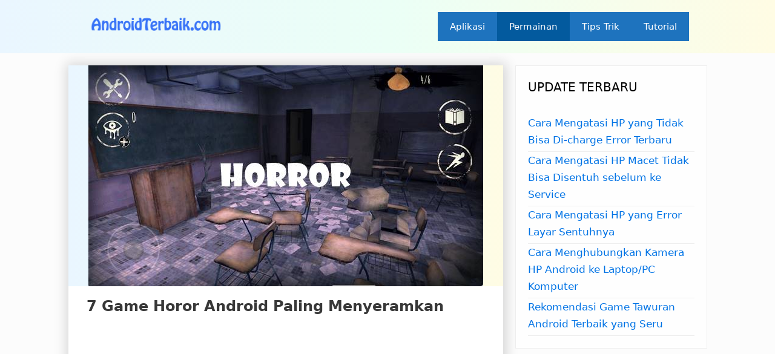

--- FILE ---
content_type: text/html; charset=UTF-8
request_url: https://www.androidterbaik.com/game-horor-android-paling-menyeramkan/
body_size: 27831
content:
<!DOCTYPE html><html lang="id"><head><meta charset="UTF-8"><meta name='robots' content='index, follow, max-image-preview:large, max-snippet:-1, max-video-preview:-1' /><style>img:is([sizes="auto" i],[sizes^="auto," i]){contain-intrinsic-size:3000px 1500px}</style><meta name="viewport" content="width=device-width, initial-scale=1"> <!-- This site is optimized with the Yoast SEO plugin v24.2 - https://yoast.com/wordpress/plugins/seo/ --><title>7 Game Horor Android Paling Menyeramkan Tahun 2026 Terbaik!</title><meta name="description" content="Nih rekomendasi game horor Android paling menyeramkan terbaik saat ini yang wajib dimasukkan ke daftar pilihan untuk di download dan instal" /><link rel="canonical" href="https://www.androidterbaik.com/game-horor-android-paling-menyeramkan/" /><meta property="og:locale" content="id_ID" /><meta property="og:type" content="article" /><meta property="og:title" content="7 Game Horor Android Paling Menyeramkan Tahun 2026 Terbaik!" /><meta property="og:description" content="Nih rekomendasi game horor Android paling menyeramkan terbaik saat ini yang wajib dimasukkan ke daftar pilihan untuk di download dan instal" /><meta property="og:url" content="https://www.androidterbaik.com/game-horor-android-paling-menyeramkan/" /><meta property="og:site_name" content="Android Terbaik" /><meta property="article:published_time" content="2022-09-25T04:25:42+00:00" /><meta property="article:modified_time" content="2022-09-25T04:25:46+00:00" /><meta property="og:image" content="https://www.androidterbaik.com/wp-content/uploads/2022/09/Kumpulan-Game-Horror-Android-Terbaik-Gratis-Offline.jpg" /><meta property="og:image:width" content="652" /><meta property="og:image:height" content="365" /><meta property="og:image:type" content="image/jpeg" /><meta name="author" content="ADMIN BAEK" /><meta name="twitter:card" content="summary_large_image" /><meta name="twitter:creator" content="@_AndroidTerbaik" /><meta name="twitter:site" content="@_AndroidTerbaik" /><meta name="twitter:label1" content="Ditulis oleh" /><meta name="twitter:data1" content="ADMIN BAEK" /><meta name="twitter:label2" content="Estimasi waktu membaca" /><meta name="twitter:data2" content="5 menit" /><style media="all">#toc_container li,#toc_container ul{margin:0;padding:0}#toc_container.no_bullets li,#toc_container.no_bullets ul,#toc_container.no_bullets ul li,.toc_widget_list.no_bullets,.toc_widget_list.no_bullets li{background:0 0;list-style-type:none;list-style:none}#toc_container.have_bullets li{padding-left:12px}#toc_container ul ul{margin-left:1.5em}#toc_container{background:#f9f9f9;border:1px solid #aaa;padding:10px;margin-bottom:1em;width:auto;display:table;font-size:95%}#toc_container.toc_light_blue{background:#edf6ff}#toc_container.toc_white{background:#fff}#toc_container.toc_black{background:#000}#toc_container.toc_transparent{background:none transparent}#toc_container p.toc_title{text-align:center;font-weight:700;margin:0;padding:0}#toc_container.toc_black p.toc_title{color:#aaa}#toc_container span.toc_toggle{font-weight:400;font-size:90%}#toc_container p.toc_title+ul.toc_list{margin-top:1em}.toc_wrap_left{float:left;margin-right:10px}.toc_wrap_right{float:right;margin-left:10px}#toc_container a{text-decoration:none;text-shadow:none}#toc_container a:hover{text-decoration:underline}.toc_sitemap_posts_letter{font-size:1.5em;font-style:italic}.clearfix:after,.clearfix:before,.grid-100:after,.grid-100:before,.grid-15:after,.grid-15:before,.grid-20:after,.grid-20:before,.grid-25:after,.grid-25:before,.grid-30:after,.grid-30:before,.grid-33:after,.grid-33:before,.grid-35:after,.grid-35:before,.grid-40:after,.grid-40:before,.grid-45:after,.grid-45:before,.grid-50:after,.grid-50:before,.grid-55:after,.grid-55:before,.grid-60:after,.grid-60:before,.grid-65:after,.grid-65:before,.grid-66:after,.grid-66:before,.grid-70:after,.grid-70:before,.grid-75:after,.grid-75:before,.grid-80:after,.grid-80:before,.grid-85:after,.grid-85:before,.grid-container:after,.grid-container:before,[class*=mobile-grid-]:after,[class*=mobile-grid-]:before,[class*=tablet-grid-]:after,[class*=tablet-grid-]:before{content:".";display:block;overflow:hidden;visibility:hidden;font-size:0;line-height:0;width:0;height:0}.clearfix:after,.grid-100:after,.grid-15:after,.grid-20:after,.grid-25:after,.grid-30:after,.grid-33:after,.grid-35:after,.grid-40:after,.grid-45:after,.grid-50:after,.grid-55:after,.grid-60:after,.grid-65:after,.grid-66:after,.grid-70:after,.grid-75:after,.grid-80:after,.grid-85:after,.grid-90:after,.grid-95:after,.grid-container:after,[class*=mobile-grid-]:after,[class*=tablet-grid-]:after{clear:both}.grid-container{margin-left:auto;margin-right:auto;max-width:1200px;padding-left:10px;padding-right:10px}.grid-100,.grid-15,.grid-20,.grid-25,.grid-30,.grid-33,.grid-35,.grid-40,.grid-45,.grid-50,.grid-55,.grid-60,.grid-65,.grid-66,.grid-70,.grid-75,.grid-80,.grid-85,.grid-90,.grid-95,[class*=mobile-grid-],[class*=tablet-grid-]{box-sizing:border-box;padding-left:10px;padding-right:10px}.grid-parent{padding-left:0;padding-right:0}@media (max-width:767px){.hide-on-mobile{display:none!important}.mobile-grid-50{float:left;width:50%}.mobile-grid-100{clear:both;width:100%}}@media (min-width:768px) and (max-width:1024px){[class*=tablet-pull-],[class*=tablet-push-]{position:relative}.hide-on-tablet{display:none!important}.tablet-grid-15{float:left;width:15%}.tablet-push-15{left:15%}.tablet-pull-15{left:-15%}.tablet-grid-20{float:left;width:20%}.tablet-push-20{left:20%}.tablet-pull-20{left:-20%}.tablet-grid-25{float:left;width:25%}.tablet-push-25{left:25%}.tablet-pull-25{left:-25%}.tablet-grid-30{float:left;width:30%}.tablet-push-30{left:30%}.tablet-pull-30{left:-30%}.tablet-grid-35{float:left;width:35%}.tablet-push-35{left:35%}.tablet-pull-35{left:-35%}.tablet-grid-40{float:left;width:40%}.tablet-push-40{left:40%}.tablet-pull-40{left:-40%}.tablet-grid-45{float:left;width:45%}.tablet-push-45{left:45%}.tablet-pull-45{left:-45%}.tablet-grid-50{float:left;width:50%}.tablet-push-50{left:50%}.tablet-pull-50{left:-50%}.tablet-grid-55{float:left;width:55%}.tablet-push-55{left:55%}.tablet-pull-55{left:-55%}.tablet-grid-60{float:left;width:60%}.tablet-push-60{left:60%}.tablet-pull-60{left:-60%}.tablet-grid-65{float:left;width:65%}.tablet-push-65{left:65%}.tablet-pull-65{left:-65%}.tablet-grid-70{float:left;width:70%}.tablet-push-70{left:70%}.tablet-pull-70{left:-70%}.tablet-grid-75{float:left;width:75%}.tablet-push-75{left:75%}.tablet-pull-75{left:-75%}.tablet-grid-80{float:left;width:80%}.tablet-push-80{left:80%}.tablet-pull-80{left:-80%}.tablet-grid-85{float:left;width:85%}.tablet-push-85{left:85%}.tablet-pull-85{left:-85%}.tablet-suffix-33{margin-right:33.33333%}.tablet-push-33{left:33.33333%}.tablet-pull-33{left:-33.33333%}.tablet-grid-66{float:left;width:66.66667%}.tablet-push-66{left:66.66667%}.tablet-pull-66{left:-66.66667%}.tablet-grid-100{clear:both;width:100%}.inside-footer-widgets>div{margin-bottom:50px}.inside-footer-widgets>div:nth-child(odd){clear:both}.active-footer-widgets-1 .footer-widget-1,.active-footer-widgets-3 .footer-widget-3,.active-footer-widgets-5 .footer-widget-5{width:100%;margin-bottom:0}.active-footer-widgets-2 .inside-footer-widgets>div,.active-footer-widgets-4 .footer-widget-3,.active-footer-widgets-4 .footer-widget-4{margin-bottom:0}}@media (min-width:1025px){.pull-15,.pull-20,.pull-25,.pull-30,.pull-33,.pull-35,.pull-40,.pull-45,.pull-50,.pull-55,.pull-60,.pull-65,.pull-66,.pull-70,.pull-75,.pull-80,.pull-85,.pull-90,.pull-95,.push-15,.push-20,.push-25,.push-30,.push-33,.push-35,.push-40,.push-45,.push-50,.push-55,.push-60,.push-65,.push-66,.push-70,.push-75,.push-80,.push-85,.push-90,.push-95{position:relative}.hide-on-desktop{display:none!important}.grid-15{float:left;width:15%}.push-15{left:15%}.pull-15{left:-15%}.grid-20{float:left;width:20%}.push-20{left:20%}.pull-20{left:-20%}.grid-25{float:left;width:25%}.push-25{left:25%}.pull-25{left:-25%}.grid-30{float:left;width:30%}.push-30{left:30%}.pull-30{left:-30%}.grid-35{float:left;width:35%}.push-35{left:35%}.pull-35{left:-35%}.grid-40{float:left;width:40%}.push-40{left:40%}.pull-40{left:-40%}.grid-45{float:left;width:45%}.push-45{left:45%}.pull-45{left:-45%}.grid-50{float:left;width:50%}.push-50{left:50%}.pull-50{left:-50%}.grid-55{float:left;width:55%}.push-55{left:55%}.pull-55{left:-55%}.grid-60{float:left;width:60%}.push-60{left:60%}.pull-60{left:-60%}.grid-65{float:left;width:65%}.push-65{left:65%}.pull-65{left:-65%}.grid-70{float:left;width:70%}.push-70{left:70%}.pull-70{left:-70%}.grid-75{float:left;width:75%}.push-75{left:75%}.pull-75{left:-75%}.grid-80{float:left;width:80%}.push-80{left:80%}.pull-80{left:-80%}.grid-85{float:left;width:85%}.push-85{left:85%}.pull-85{left:-85%}.grid-33{float:left;width:33.33333%}.push-33{left:33.33333%}.pull-33{left:-33.33333%}.grid-66{float:left;width:66.66667%}.push-66{left:66.66667%}.pull-66{left:-66.66667%}.grid-100{clear:both;width:100%}}a,abbr,acronym,address,applet,big,blockquote,body,caption,cite,code,dd,del,dfn,div,dl,dt,em,fieldset,font,form,h1,h2,h3,h4,h5,h6,html,iframe,ins,kbd,label,legend,li,object,ol,p,pre,q,s,samp,small,span,strike,strong,sub,sup,table,tbody,td,tfoot,th,thead,tr,tt,ul,var{border:0;margin:0;padding:0}html{font-family:sans-serif;-webkit-text-size-adjust:100%;-ms-text-size-adjust:100%}article,aside,details,figcaption,figure,footer,header,main,nav,section{display:block}audio,canvas,progress,video{display:inline-block;vertical-align:baseline}audio:not([controls]){display:none;height:0}[hidden],template{display:none}ol,ul{list-style:none}table{border-collapse:separate;border-spacing:0}caption,td,th{font-weight:400;text-align:left;padding:5px}blockquote:after,blockquote:before,q:after,q:before{content:""}a{background-color:transparent}a img{border:0}body,button,input,select,textarea{font-family:-apple-system,system-ui,BlinkMacSystemFont,"Segoe UI",Helvetica,Arial,sans-serif,"Apple Color Emoji","Segoe UI Emoji","Segoe UI Symbol";font-weight:400;text-transform:none;font-size:17px;line-height:1.5}p{margin-bottom:1.5em}h1,h2,h3,h4,h5,h6{font-family:inherit;font-size:100%;font-style:inherit;font-weight:inherit}pre{background:rgba(0,0,0,.05);font-family:inherit;font-size:inherit;line-height:normal;margin-bottom:1.5em;padding:20px;overflow:auto;max-width:100%}blockquote{border-left:5px solid rgba(0,0,0,.05);padding:20px;font-size:1.2em;font-style:italic;margin:0 0 1.5em;position:relative}blockquote p:last-child{margin:0}table,td,th{border:1px solid rgba(0,0,0,.1)}table{border-collapse:separate;border-spacing:0;border-width:1px 0 0 1px;margin:0 0 1.5em;width:100%}td,th{padding:8px}th{border-width:0 1px 1px 0}td{border-width:0 1px 1px 0}hr{background-color:rgba(0,0,0,.1);border:0;height:1px;margin-bottom:40px;margin-top:40px}fieldset{padding:0;border:0;min-width:inherit}fieldset legend{padding:0;margin-bottom:1.5em}h1{font-size:42px;margin-bottom:20px;line-height:1.2em;font-weight:400;text-transform:none}h2{font-size:35px;margin-bottom:20px;line-height:1.2em;font-weight:400;text-transform:none}h3{font-size:29px;margin-bottom:20px;line-height:1.2em;font-weight:400;text-transform:none}h4{font-size:24px}h5{font-size:20px}h4,h5,h6{margin-bottom:20px}ol,ul{margin:0 0 1.5em 3em}ul{list-style:disc}ol{list-style:decimal}li>ol,li>ul{margin-bottom:0;margin-left:1.5em}dt{font-weight:700}dd{margin:0 1.5em 1.5em}b,strong{font-weight:700}cite,dfn,em,i{font-style:italic}address{margin:0 0 1.5em}code,kbd,tt,var{font:15px Monaco,Consolas,"Andale Mono","DejaVu Sans Mono",monospace}abbr,acronym{border-bottom:1px dotted #666;cursor:help}ins,mark{text-decoration:none}sub,sup{font-size:75%;height:0;line-height:0;position:relative;vertical-align:baseline}sup{bottom:1ex}sub{top:.5ex}small{font-size:75%}big{font-size:125%}figure{margin:0}table{margin:0 0 1.5em;width:100%}th{font-weight:700}img{height:auto;max-width:100%}button,input,select,textarea{font-size:100%;margin:0;vertical-align:baseline}button,html input[type=button],input[type=reset],input[type=submit]{border:1px solid transparent;background:#55555e;cursor:pointer;-webkit-appearance:button;padding:10px 20px;color:#fff}input[type=checkbox],input[type=radio]{box-sizing:border-box;padding:0}input[type=search]{-webkit-appearance:textfield;box-sizing:content-box}input[type=search]::-webkit-search-decoration{-webkit-appearance:none}button::-moz-focus-inner,input::-moz-focus-inner{border:0;padding:0}input[type=email],input[type=number],input[type=password],input[type=search],input[type=tel],input[type=text],input[type=url],select,textarea{background:#fafafa;color:#666;border:1px solid #ccc;border-radius:0;padding:10px 15px;box-sizing:border-box;max-width:100%}textarea{overflow:auto;vertical-align:top;width:100%}input[type=file]{max-width:100%;box-sizing:border-box}a,button,input{transition:color .1s ease-in-out,background-color .1s ease-in-out}a{text-decoration:none}.button,.wp-block-button .wp-block-button__link{padding:10px 20px;display:inline-block}.wp-block-button .wp-block-button__link{font-size:inherit;line-height:inherit}.using-mouse :focus{outline:0}.using-mouse ::-moz-focus-inner{border:0}.alignleft{float:left;margin-right:1.5em}.alignright{float:right;margin-left:1.5em}.aligncenter{clear:both;display:block;margin:0 auto}.size-auto,.size-full,.size-large,.size-medium,.size-thumbnail{max-width:100%;height:auto}.no-sidebar .entry-content .alignfull{margin-left:calc(-100vw / 2 + 100% / 2);margin-right:calc(-100vw / 2 + 100% / 2);max-width:100vw;width:auto}.screen-reader-text{border:0;clip:rect(1px,1px,1px,1px);clip-path:inset(50%);height:1px;margin:-1px;overflow:hidden;padding:0;position:absolute!important;width:1px;word-wrap:normal!important}.screen-reader-text:focus{background-color:#f1f1f1;border-radius:3px;box-shadow:0 0 2px 2px rgba(0,0,0,.6);clip:auto!important;clip-path:none;color:#21759b;display:block;font-size:.875rem;font-weight:700;height:auto;left:5px;line-height:normal;padding:15px 23px 14px;text-decoration:none;top:5px;width:auto;z-index:100000}#primary[tabindex="-1"]:focus{outline:0}.clear:after,.comment-content:after,.entry-content:after,.inside-footer-widgets:not(.grid-container):after,.inside-header:not(.grid-container):after,.inside-navigation:not(.grid-container):after,.inside-top-bar:not(.grid-container):after,.page-header-content-container:after,.paging-navigation:after,.site-content:after,.site-footer:after,.site-header:after,.site-info:after{content:"";display:table;clear:both}.main-navigation{z-index:100;padding:0;clear:both;display:block}.main-navigation a{display:block;text-decoration:none;font-weight:400;text-transform:none;font-size:15px}.main-navigation ul{list-style:none;margin:0;padding-left:0}.main-navigation .main-nav ul li a{padding-left:20px;padding-right:20px;line-height:60px}.inside-navigation{position:relative}.main-navigation li{float:left;position:relative}.sf-menu>li.menu-item-float-right{float:right!important}.nav-float-right .inside-header .main-navigation{float:right;clear:right}.nav-float-left .inside-header .main-navigation{float:left;clear:left}.nav-aligned-center .main-navigation:not(.toggled) .menu>li,.nav-aligned-right .main-navigation:not(.toggled) .menu>li{float:none;display:inline-block}.nav-aligned-center .main-navigation:not(.toggled) ul,.nav-aligned-right .main-navigation:not(.toggled) ul{letter-spacing:-.31em;font-size:1em}.nav-aligned-center .main-navigation:not(.toggled) ul li,.nav-aligned-right .main-navigation:not(.toggled) ul li{letter-spacing:normal}.nav-aligned-center .main-navigation{text-align:center}.nav-aligned-right .main-navigation{text-align:right}.main-navigation li.search-item{float:right}.main-navigation .mobile-bar-items a{padding-left:20px;padding-right:20px;line-height:60px}.main-navigation ul ul{display:block;box-shadow:1px 1px 0 rgba(0,0,0,.1);float:left;position:absolute;left:-99999px;opacity:0;z-index:99999;width:200px;text-align:left;top:auto;transition:opacity 80ms linear;transition-delay:0s;pointer-events:none;height:0;overflow:hidden}.main-navigation ul ul a{display:block}.main-navigation ul ul li{width:100%}.main-navigation .main-nav ul ul li a{line-height:normal;padding:10px 20px;font-size:14px}.main-navigation .main-nav ul li.menu-item-has-children>a{padding-right:0;position:relative}.main-navigation.sub-menu-left ul ul{box-shadow:-1px 1px 0 rgba(0,0,0,.1)}.main-navigation.sub-menu-left .sub-menu{right:0}.main-navigation:not(.toggled) ul li.sfHover>ul,.main-navigation:not(.toggled) ul li:hover>ul{left:auto;opacity:1;transition-delay:.15s;pointer-events:auto;height:auto;overflow:visible}.main-navigation:not(.toggled) ul ul li.sfHover>ul,.main-navigation:not(.toggled) ul ul li:hover>ul{left:100%;top:0}.main-navigation.sub-menu-left:not(.toggled) ul ul li.sfHover>ul,.main-navigation.sub-menu-left:not(.toggled) ul ul li:hover>ul{right:100%;left:auto}.nav-float-right .main-navigation ul ul ul{top:0}.menu-item-has-children .dropdown-menu-toggle{display:inline-block;height:100%;clear:both;padding-right:20px;padding-left:10px}.menu-item-has-children ul .dropdown-menu-toggle{padding-top:10px;padding-bottom:10px;margin-top:-10px}.sidebar .menu-item-has-children .dropdown-menu-toggle,nav ul ul .menu-item-has-children .dropdown-menu-toggle{float:right}.widget-area .main-navigation li{float:none;display:block;width:100%;padding:0;margin:0}.sidebar .main-navigation.sub-menu-right ul li.sfHover ul,.sidebar .main-navigation.sub-menu-right ul li:hover ul{top:0;left:100%}.sidebar .main-navigation.sub-menu-left ul li.sfHover ul,.sidebar .main-navigation.sub-menu-left ul li:hover ul{top:0;right:100%}.site-main .comment-navigation,.site-main .post-navigation,.site-main .posts-navigation{margin:0 0 2em;overflow:hidden}.site-main .post-navigation{margin-bottom:0}.paging-navigation .nav-next,.paging-navigation .nav-previous{display:none}.paging-navigation .nav-links>*{padding:0 5px}.paging-navigation .nav-links .current{font-weight:700}.nav-links>:first-child{padding-left:0}.site-header{position:relative}.inside-header{padding:20px 40px}.main-title{margin:0;font-size:25px;line-height:1.2em;word-wrap:break-word;font-weight:700;text-transform:none}.site-description{margin:0;line-height:1.5;font-weight:400;text-transform:none;font-size:15px}.site-logo{display:inline-block;max-width:100%}.site-header .header-image{vertical-align:middle}.header-widget{float:right;overflow:hidden;max-width:50%}.header-widget .widget{padding:0 0 20px;margin-bottom:0}.header-widget .widget:last-child{padding-bottom:0}.header-widget .widget-title{margin-bottom:15px}.nav-float-right .header-widget{position:relative;top:-10px}.nav-float-right .header-widget .widget{padding:0 0 10px}.nav-float-left .inside-header .site-branding,.nav-float-left .inside-header .site-logo{float:right;clear:right}.nav-float-left .inside-header:after{clear:both;content:'';display:table}.nav-float-right .inside-header .site-branding{display:inline-block}.site-branding-container{display:inline-flex;align-items:center;text-align:left}.site-branding-container .site-logo{margin-right:1.5em}.header-aligned-center .site-header{text-align:center}.header-aligned-right .site-header{text-align:right}.header-aligned-right .site-branding-container{text-align:right}.header-aligned-right .site-branding-container .site-logo{order:10;margin-right:0;margin-left:1.5em}.sticky{display:block}.entry-header .gp-icon,.posted-on .updated{display:none}.byline,.entry-header .cat-links,.entry-header .comments-link,.entry-header .tags-links,.group-blog .byline,.single .byline{display:inline}footer.entry-meta .byline,footer.entry-meta .posted-on{display:block}.entry-content:not(:first-child),.entry-summary:not(:first-child),.page-content:not(:first-child){margin-top:2em}.page-links{clear:both;margin:0 0 1.5em}.archive .format-aside .entry-header,.archive .format-status .entry-header,.archive .format-status .entry-meta,.archive .format-status .entry-title,.blog .format-aside .entry-header,.blog .format-status .entry-header,.blog .format-status .entry-meta,.blog .format-status .entry-title{display:none}.archive .format-aside .entry-content,.archive .format-status .entry-content,.blog .format-aside .entry-content,.blog .format-status .entry-content{margin-top:0}.archive .format-status .entry-content p:last-child,.blog .format-status .entry-content p:last-child{margin-bottom:0}.entry-header,.site-content{word-wrap:break-word}.entry-title{margin-bottom:0}.author .page-header .page-title{display:flex;align-items:center}.author .page-header .avatar{margin-right:20px}.page-header .author-info>:last-child,.page-header>:last-child{margin-bottom:0}.entry-meta{font-size:85%;margin-top:.5em;line-height:1.5}footer.entry-meta{margin-top:2em}.cat-links,.comments-link,.tags-links{display:block}.entry-content>p:last-child,.entry-summary>p:last-child,.page-content>p:last-child,.read-more-container,.taxonomy-description p:last-child{margin-bottom:0}.wp-caption{margin-bottom:1.5em;max-width:100%;position:relative}.wp-caption img[class*=wp-image-]{display:block;margin:0 auto 0;max-width:100%}.wp-caption .wp-caption-text{font-size:75%;padding-top:5px;opacity:.8}.wp-caption img{position:relative;vertical-align:bottom}.wp-block-image figcaption{font-size:13px;text-align:center}.wp-block-gallery,ul.blocks-gallery-grid{margin-left:0}.wp-block-gallery .blocks-gallery-image figcaption,.wp-block-gallery .blocks-gallery-item figcaption{background:rgba(255,255,255,.7);color:#000;padding:10px;box-sizing:border-box}.gallery{margin-bottom:1.5em}.gallery-item{display:inline-block;text-align:center;vertical-align:top;width:100%}.gallery-columns-2 .gallery-item{max-width:50%}.gallery-columns-3 .gallery-item{max-width:33.33%}.gallery-columns-4 .gallery-item{max-width:25%}.gallery-columns-5 .gallery-item{max-width:20%}.gallery-columns-6 .gallery-item{max-width:16.66%}.gallery-columns-7 .gallery-item{max-width:14.28%}.gallery-columns-8 .gallery-item{max-width:12.5%}.gallery-columns-9 .gallery-item{max-width:11.11%}.gallery-caption{display:block}.site-main .gallery{margin-bottom:1.5em}.gallery-item img{vertical-align:bottom}.gallery-icon{padding:5px}embed,iframe,object{max-width:100%}.wp-block-post-template{margin-left:0}.comment-content a{word-wrap:break-word}.bypostauthor{display:block}.comment,.comment-list{list-style-type:none;padding:0;margin:0}.comment-author-info{display:inline-block;vertical-align:middle}.comment-meta .avatar{float:left;margin-right:10px;border-radius:50%}.comment-author cite{font-style:normal;font-weight:700}.entry-meta.comment-metadata{margin-top:0}.comment-content{margin-top:1.5em}.comment-respond{margin-top:0}.comment-form>.form-submit{margin-bottom:0}.comment-form input,.comment-form-comment{margin-bottom:10px}.comment-form-comment textarea{resize:vertical}.comment-form #author,.comment-form #email,.comment-form #url{display:block}.comment-metadata .edit-link:before{display:none}.comment-body{padding:30px 0}.comment-content{padding:30px;border:1px solid rgba(0,0,0,.05)}.depth-1.parent>.children{border-bottom:1px solid rgba(0,0,0,.05)}.comment .children{padding-left:30px;margin-top:-30px;border-left:1px solid rgba(0,0,0,.05)}.pingback .comment-body,.trackback .comment-body{border-bottom:1px solid rgba(0,0,0,.05)}.pingback .edit-link{font-size:13px}.comment-content p:last-child{margin-bottom:0}.comment-list>.comment:first-child{padding-top:0;margin-top:0;border-top:0}ol.comment-list{margin-bottom:1.5em}.comment-form-cookies-consent{display:flex;align-items:center}.comment-form-cookies-consent input{margin-right:.5em;margin-bottom:0}.one-container .comments-area{margin-top:1.5em}.comment-content .reply{font-size:85%}#cancel-comment-reply-link{padding-left:10px}.widget-area .widget{padding:40px}.widget select{max-width:100%}.footer-widgets .widget :last-child,.sidebar .widget :last-child{margin-bottom:0}.widget-title{margin-bottom:30px;font-size:20px;line-height:1.5;font-weight:400;text-transform:none}.widget ol,.widget ul{margin:0}.widget .search-field{width:100%}.widget_search .search-submit{display:none}.widget{margin:0 0 30px;box-sizing:border-box}.separate-containers .widget:last-child,.widget:last-child{margin-bottom:0}.footer-widgets .widget,.sidebar .widget{font-size:17px}.widget ul li{list-style-type:none;position:relative;padding-bottom:5px}.widget_categories .children{margin-left:1.5em;padding-top:5px}.widget_categories .children li:last-child{padding-bottom:0}.widget_nav_menu ul ul,.widget_pages ul ul{margin-left:1em;margin-top:5px}.widget ul li.menu-item-has-children,.widget ul li.page_item_has_children{padding-bottom:0}#wp-calendar{table-layout:fixed;font-size:80%}#wp-calendar #prev,#wp-calendar #prev+.pad{border-right:0}.sidebar .grid-container{max-width:100%;width:100%}.post{margin:0 0 2em}.page-header{margin-bottom:30px}.one-container.both-left .inside-left-sidebar,.one-container.both-right .inside-left-sidebar{margin-right:20px}.one-container.both-left .inside-right-sidebar,.one-container.both-right .inside-right-sidebar{margin-left:20px}.one-container:not(.page) .inside-article{padding:0 0 30px}.one-container.both-right .site-main,.one-container.right-sidebar .site-main{margin-right:40px}.one-container.both-left .site-main,.one-container.left-sidebar .site-main{margin-left:40px}.one-container.both-sidebars .site-main{margin:0 40px}.one-container .site-content{padding:40px}.separate-containers .comments-area,.separate-containers .inside-article,.separate-containers .page-header,.separate-containers .paging-navigation{padding:40px}.separate-containers .page-header,.separate-containers .site-main>*,.separate-containers .widget{margin-bottom:20px}.separate-containers .site-main{margin:20px}.separate-containers.no-sidebar .site-main{margin-left:0;margin-right:0}.separate-containers.both-right .site-main,.separate-containers.right-sidebar .site-main{margin-left:0}.separate-containers.both-left .site-main,.separate-containers.left-sidebar .site-main{margin-right:0}.separate-containers.both-left .inside-left-sidebar,.separate-containers.both-right .inside-left-sidebar{margin-right:10px}.separate-containers.both-left .inside-right-sidebar,.separate-containers.both-right .inside-right-sidebar{margin-left:10px}.separate-containers .inside-left-sidebar,.separate-containers .inside-right-sidebar{margin-top:20px;margin-bottom:20px}.inside-page-header{padding:40px}.widget-area .main-navigation{margin-bottom:20px}.one-container .site-main>:last-child,.separate-containers .site-main>:last-child{margin-bottom:0}.full-width-content .container.grid-container{max-width:100%}.full-width-content.no-sidebar.separate-containers .site-main{margin:0}.full-width-content.one-container .site-content,.full-width-content.separate-containers .inside-article{padding:0}.full-width-content .entry-content .alignwide{margin-left:0;width:auto;max-width:unset}.contained-content.one-container .site-content,.contained-content.separate-containers .inside-article{padding:0}.site-info{text-align:center;font-size:15px}.site-info{padding:20px 40px}.footer-widgets{padding:40px}.site-footer .footer-widgets-container .inner-padding{padding:0 0 0 40px}.site-footer .footer-widgets-container .inside-footer-widgets{margin-left:-40px}.footer-bar-active .footer-bar .widget{padding:0}.footer-bar .widget_nav_menu>div>ul{display:inline-block;vertical-align:top}.footer-bar .widget_nav_menu li{margin:0 10px;float:left;padding:0}.footer-bar .widget_nav_menu li:first-child{margin-left:0}.footer-bar .widget_nav_menu li:last-child{margin-right:0}.footer-bar .widget_nav_menu li ul{display:none}.footer-bar .textwidget p:last-child{margin:0}.footer-bar .widget-title{display:none}.footer-bar-align-right .copyright-bar{float:left}.footer-bar-align-right .footer-bar{float:right;text-align:right}.footer-bar-align-left .copyright-bar{float:right;text-align:right}.footer-bar-align-left .footer-bar{float:left;text-align:left}.footer-bar-align-center .copyright-bar{float:none;text-align:center}.footer-bar-align-center .footer-bar{float:none;text-align:center;margin-bottom:10px}.post-image:not(:first-child){margin-top:2em}.page-header-image,.page-header-image-single{line-height:0}.one-container .inside-article>[class*=page-header-],.separate-containers .inside-article>[class*=page-header-]{margin-bottom:2em;margin-top:0}.inside-article .page-header-image-single.page-header-below-title{margin-top:2em}.separate-containers .page-header-contained,.separate-containers .page-header-content,.separate-containers .page-header-content-single,.separate-containers .page-header-image,.separate-containers .page-header-image-single{margin-top:20px}.top-bar{font-weight:400;text-transform:none;font-size:13px}.top-bar .inside-top-bar .widget{padding:0;display:inline-block;margin:0}.top-bar .inside-top-bar .textwidget p:last-child{margin:0}.top-bar .widget-title{display:none}.top-bar .widget_nav_menu li{margin:0 10px;float:left;padding:0}.top-bar .widget_nav_menu li:first-child{margin-left:0}.top-bar .widget_nav_menu li:last-child{margin-right:0}.top-bar .widget_nav_menu li ul{display:none}.top-bar .widget_nav_menu>div>ul{display:inline-block;vertical-align:top}.inside-top-bar{padding:10px 40px}.top-bar-align-center{text-align:center}.top-bar-align-center .inside-top-bar .widget:not(:first-child){margin-left:10px}.top-bar-align-center .inside-top-bar .widget:first-child:last-child{display:block}.top-bar-align-right{text-align:right}.top-bar-align-right .inside-top-bar>.widget:nth-child(2n){float:left;margin-right:10px}.top-bar-align-right .inside-top-bar>.widget:nth-child(odd){margin-left:10px}.top-bar-align-left .inside-top-bar>.widget:nth-child(odd){float:left;margin-right:10px}.top-bar-align-left .inside-top-bar>.widget:nth-child(2n){margin-left:10px;float:right}.gp-icon{display:inline-flex;align-self:center}.gp-icon svg{height:1em;width:1em;top:.125em;position:relative;fill:currentColor}.close-search .icon-search svg:first-child,.icon-menu-bars svg:nth-child(2),.icon-search svg:nth-child(2),.toggled .icon-menu-bars svg:first-child{display:none}.close-search .icon-search svg:nth-child(2),.toggled .icon-menu-bars svg:nth-child(2){display:block}.entry-meta .gp-icon{margin-right:.6em;opacity:.7}nav.toggled .icon-arrow-left svg{transform:rotate(-90deg)}nav.toggled .icon-arrow-right svg{transform:rotate(90deg)}nav.toggled .sfHover>a>.dropdown-menu-toggle .gp-icon svg{transform:rotate(180deg)}nav.toggled .sfHover>a>.dropdown-menu-toggle .gp-icon.icon-arrow-left svg{transform:rotate(-270deg)}nav.toggled .sfHover>a>.dropdown-menu-toggle .gp-icon.icon-arrow-right svg{transform:rotate(270deg)}.container.grid-container{width:auto}.infinite-scroll .paging-navigation,.infinite-scroll.neverending .site-footer{display:none}.infinity-end.neverending .site-footer{display:block}.so-panel.widget{padding:0}#mc_embed_signup .clear{display:block;height:auto;visibility:visible;width:auto}.menu-toggle,.mobile-bar-items,.sidebar-nav-mobile{display:none}.menu-toggle{padding:0 20px;line-height:60px;margin:0;font-weight:400;text-transform:none;font-size:15px;cursor:pointer}button.menu-toggle{background-color:transparent;width:100%;border:0;text-align:center}button.menu-toggle:active,button.menu-toggle:focus,button.menu-toggle:hover{background-color:transparent}.menu-toggle .mobile-menu{padding-left:3px}.menu-toggle .gp-icon+.mobile-menu{padding-left:9px}.menu-toggle .mobile-menu:empty{display:none}.nav-search-enabled .main-navigation .menu-toggle{text-align:left}.mobile-bar-items{display:none;position:absolute;right:0;top:0;z-index:21;list-style-type:none}.mobile-bar-items a{display:inline-block}nav.toggled ul ul.sub-menu{width:100%}.dropdown-hover .main-navigation.toggled ul li.sfHover>ul,.dropdown-hover .main-navigation.toggled ul li:hover>ul{transition-delay:0s}.toggled .menu-item-has-children .dropdown-menu-toggle{padding-left:20px}.main-navigation.toggled ul ul{transition:0s;visibility:hidden}.main-navigation.toggled .main-nav>ul{display:block}.main-navigation.toggled .main-nav ul ul.toggled-on{position:relative;top:0;left:auto!important;right:auto!important;width:100%;pointer-events:auto;height:auto;opacity:1;display:block;visibility:visible;float:none}.main-navigation.toggled .main-nav li{float:none;clear:both;display:block;text-align:left}.main-navigation.toggled .main-nav li.hide-on-mobile{display:none!important}.main-navigation.toggled .menu-item-has-children .dropdown-menu-toggle{float:right}.main-navigation.toggled .menu li.search-item{display:none!important}.main-navigation.toggled .sf-menu>li.menu-item-float-right{float:none;display:inline-block}@media (max-width:768px){a,body,button,input,select,textarea{transition:all 0s ease-in-out}.top-bar.top-bar-align-left,.top-bar.top-bar-align-right{text-align:center}.top-bar .widget{float:none!important;margin:0 10px!important}.top-bar .widget_nav_menu li{float:none;display:inline-block;padding:5px 0}.footer-bar .widget_nav_menu li:first-child{margin-left:10px}.footer-bar .widget_nav_menu li:last-child{margin-right:10px}.inside-header>:not(:last-child):not(.main-navigation){margin-bottom:20px}.header-aligned-right .site-header,.site-header{text-align:center}.header-widget{float:none;max-width:100%;text-align:center}.content-area,.inside-footer-widgets>div,.sidebar{float:none;width:100%;left:0;right:0}.site-main{margin-left:0!important;margin-right:0!important}body:not(.no-sidebar) .site-main{margin-bottom:0!important}.one-container .sidebar{margin-top:40px}.separate-containers #left-sidebar+#right-sidebar .inside-right-sidebar{margin-top:0}.both-left.separate-containers .inside-left-sidebar,.both-left.separate-containers .inside-right-sidebar,.both-right.separate-containers .inside-left-sidebar,.both-right.separate-containers .inside-right-sidebar{margin-right:0;margin-left:0}.alignleft,.alignright{float:none;display:block;margin-left:auto;margin-right:auto}.post-image-aligned-left .post-image,.post-image-aligned-right .post-image{float:none;margin:2em 0;text-align:center}.comment .children{padding-left:10px;margin-left:0}.edd_download{display:block;float:none!important;margin-bottom:1.5em;width:100%!important}.entry-meta{font-size:inherit}.entry-meta a{line-height:1.8em}.site-info{text-align:center}.copyright-bar{float:none!important;text-align:center!important}.footer-bar{float:none!important;text-align:center!important;margin-bottom:20px}.footer-bar .widget_nav_menu li{float:none;display:inline-block;padding:5px 0}.inside-footer-widgets>div:not(:last-child){margin-bottom:40px}.site-footer .footer-widgets .footer-widgets-container .inside-footer-widgets{margin:0}.site-footer .footer-widgets .footer-widgets-container .inner-padding{padding:0}}.clearfix{clear:both}.related-posts{padding:0;margin:15px 0}.related-posts h3{font-size:20px;text-align:center;margin:0;padding:10px;background-color:#fafafa;background-image:linear-gradient(to right,#eaf6ff,#ebfff6,#fffce4)}.related-posts ul,.related-posts-list{list-style:none;padding:10px;margin:0;background:#f9f9f9}.related-posts-wrap .thumb{margin:0 20px 10px 0;float:left}.related-posts-wrap .thumb{margin:0 20px 0 0;float:left;display:block;padding:0;border:0}.related-posts-wrap img.relatedpost-img{width:210px;height:100px}.related-posts-wrap li{margin:0 0 10px;display:block;clear:both;min-height:110px;padding:15px 10px 5px;background:#fff}.related-posts-wrap li:last-child{margin:0}.related-posts-wrap p.title{font-weight:400;line-height:1.4;font-size:20px;padding:0;margin-bottom:0;display:block;min-height:70px}.related-posts-wrap p.relatedmore{margin:5px 0 0;text-align:right;font-size:14px;border:1px solid;display:block;padding:5px;line-height:14px;border-radius:3px;float:right}@media only screen and (max-width:520px){.related-posts-wrap li{width:auto;float:none;border:none}.related-posts-wrap .thumb{margin:0 auto;float:none;text-align:center;display:block}.related-posts-wrap .thumb img{width:96%;height:auto}.related-posts-wrap p.title{font-size:20px;display:block;text-align:center;margin:0 auto;min-height:100%}.related-posts-wrap p.relatedmore{display:none}}.share-bar{margin:25px 0 10px;display:block;clear:both;font-size:13px;text-align:center}.social-media span{display:inline-block;padding:5px;text-decoration:none}.social-media a,.social-media a:visited,.social-media a:active,.social-media a:hover{display:inline-block;padding:5px 8px;text-decoration:none;margin-bottom:5px}.share-bar .twitter{color:#fff;background:#007092}.share-bar .facebook{color:#fff;background:#3b5998}.share-bar .whatsapp{color:#fff;background:#007b68}.share-bar .sharetext{color:#333;font-weight:700}.iklanatas{margin-left:auto;margin-right:auto;display:block;clear:both;height:140px;text-align:center}.iklanbawah{clear:both;margin:25px auto 0;text-align:center}.iklantengah{margin-left:auto;margin-right:auto;display:block;clear:both;text-align:center}.iklanarsip{clear:both;display:block;margin:15px auto 5px;text-align:center;border-bottom:1px solid #eee;padding-bottom:10px}.notif-iklan{margin-bottom:-35px;color:#999;font-size:smaller;text-align:right;margin-right:5px}.relpostads{display:block;clear:both;margin:10px auto 0;text-align:center}.toc_sitemap_posts_list li{border-bottom:1px dotted #ddd;padding:8px 0}.cleararchives{display:block;overflow:hidden;visibility:hidden;width:0;height:0;margin-bottom:25px}.tags-kws{max-height:50px;margin:25px 0;overflow:auto;font-size:14px;text-align:justify;border:1px solid #eee;padding:5px;border-radius:4px;background:#fafafa;font-style:italic;clear:both}.tampilin_kws{text-transform:lowercase}.comment-content a{word-wrap:break-word}.bypostauthor>.comment-body>.comment-content{background:#edfff7;border:1px solid #4abeb8}.bypostauthor a.url{color:#4abeb8}.comment,.comment-list{list-style-type:none;padding:0;margin:0}.comment-author-info{display:inline-block;vertical-align:middle}.comment-meta .avatar{float:left;margin-right:10px;-moz-border-radius:50%;-webkit-border-radius:50%;border-radius:50%}.comment-author cite{font-style:normal;font-weight:700}.entry-meta.comment-metadata{margin-top:0;font-size:13px}.comment-content{margin-top:15px}.comment-respond{margin-top:0}.comment-form>.form-submit{margin-bottom:0}.comment-form input,.comment-form-comment{margin-bottom:10px}.comment-form #author,.comment-form #email,.comment-form #url{display:block}.comment-metadata .edit-link:before{display:none}.comment-body{padding:15px 0}.comment-content{padding:12px;border:1px solid rgba(0,0,0,.05);font-size:15px;background:#f9f9f9;color:#111}.depth-1.parent>.children{border-bottom:1px solid rgba(0,0,0,.05)}.comment .children{padding-left:30px;margin-top:-15px;border-left:1px solid rgba(0,0,0,.05)}.pingback .comment-body,.trackback .comment-body{border-bottom:1px solid rgba(0,0,0,.05)}.pingback .edit-link{font-size:13px}.comment-content p:last-child{margin-bottom:0}.comment-list>.comment:first-child{padding-top:0;margin-top:0;border-top:0}ol.comment-list{margin-bottom:1em}#wp-comment-cookies-consent{margin-right:7px}.one-container .comments-area{margin-top:1em}pre{overflow:auto;overflow-y:auto;overflow-y:hidden;background:#efefef;padding:5px 10px;width:98%}code{background:#dff3ff}a.aligncenter img{display:block;margin:0 auto}a.alignnone{display:inline-block}.alignleft{float:left;text-align:left}.alignright{float:right;text-align:right}a.alignleft,a.alignnone,a.alignright{max-width:100%}img.centered,.aligncenter,.singular-image{display:block;margin:0 auto 30px;text-align:center}img.alignnone,.alignnone{margin-bottom:15px}a.alignleft,img.alignleft,.wp-caption.alignleft{margin:0 20px 20px 0}a.alignright,img.alignright,.wp-caption.alignright{margin:0 0 20px 20px}.entry-content a[imageanchor],.entry-content a img,.entry-content img a{border:none;text-decoration:none;max-width:90%}.wp-block-image figcaption{padding:0 15px}.wp-block-image .alignfull,.wp-block-image .alignwide,.wp-block-embed-youtube .alignwide,.alignfull,.alignwide{text-align:center;display:block;margin-left:auto;margin-right:auto}.aiowps-captcha{margin:0;display:none}.aiowps-captcha-equation:before{content:"Berapakah: ";margin-right:10px}.entry-content fieldset{border-left:none;border-right:none;border-top:2px solid #eaeaea;border-bottom:2px solid #eaeaea;margin:1.5em 0;padding:10px}.entry-content fieldset legend{margin:0 auto;padding:0 10px;font-weight:700;text-align:center}.entry-content fieldset ul{margin:0;padding:0 10px 0 30px;line-height:2}.entry-content fieldset ul li{list-style:disclosure-closed;line-height:2}.entry-content li img{margin:20px auto;max-width:95%}.entry-content .schema-how-to-total-time{color:#aba7a7;font-size:smaller;border-left:2px solid #aba7a7;padding-left:5px}.entry-content .schema-how-to-step-text img{float:none;margin:10px auto;padding:0;text-align:center;display:block}.entry-summary p,.entry-content p,.entry-content ul,.entry-content ol{text-align:justify}.entry-content ul li{line-height:1.8}.site-header,.secondary-navigation{background-image:linear-gradient(to right,#eaf6ff,#ebfff6,#fffce4)}.featured-image{background-color:#fafafa;background-image:linear-gradient(to right,#eaf6ff,#ebfff6,#fffce4)}.sidebar .widget{border:1px solid #eee}.widget ul li{border-bottom:1px solid #eee}.separate-containers .inside-article,.separate-containers .page-header{box-shadow:1px 1px 19px 4px rgba(212,212,212,1);-webkit-box-shadow:1px 1px 19px 4px rgba(212,212,212,1);-moz-box-shadow:1px 1px 19px 4px rgba(212,212,212,1)}p.has-background{padding:1.25em 2.375em}.post-image-above-header .inside-article .featured-image,.post-image-above-header .inside-article .post-image{margin-top:0;margin-bottom:2em}.post-image-aligned-left .inside-article .featured-image,.post-image-aligned-left .inside-article .post-image{margin-top:0;margin-right:2em;float:left;text-align:left}.post-image-aligned-center .featured-image,.post-image-aligned-center .post-image{text-align:center}.post-image-aligned-right .inside-article .featured-image,.post-image-aligned-right .inside-article .post-image{margin-top:0;margin-left:2em;float:right;text-align:right}.post-image-below-header.post-image-aligned-center .inside-article .featured-image,.post-image-below-header.post-image-aligned-left .inside-article .featured-image,.post-image-below-header.post-image-aligned-left .inside-article .post-image,.post-image-below-header.post-image-aligned-right .inside-article .featured-image,.post-image-below-header.post-image-aligned-right .inside-article .post-image{margin-top:2em}.post-image-aligned-left>.featured-image,.post-image-aligned-right>.featured-image{float:none;margin-left:auto;margin-right:auto}.post-image-aligned-left .featured-image{text-align:left}.post-image-aligned-right .featured-image{text-align:right}.post-image-aligned-left .inside-article:after,.post-image-aligned-left .inside-article:before,.post-image-aligned-right .inside-article:after,.post-image-aligned-right .inside-article:before{content:"";display:table}.post-image-aligned-left .inside-article:after,.post-image-aligned-right .inside-article:after{clear:both}.one-container.post-image-above-header .no-featured-image-padding.generate-columns .inside-article .post-image,.one-container.post-image-above-header .page-header+.no-featured-image-padding .inside-article .post-image{margin-top:0}.one-container.both-right.post-image-aligned-center .no-featured-image-padding .featured-image,.one-container.both-right.post-image-aligned-center .no-featured-image-padding .post-image,.one-container.right-sidebar.post-image-aligned-center .no-featured-image-padding .featured-image,.one-container.right-sidebar.post-image-aligned-center .no-featured-image-padding .post-image{margin-right:0}.one-container.both-left.post-image-aligned-center .no-featured-image-padding .featured-image,.one-container.both-left.post-image-aligned-center .no-featured-image-padding .post-image,.one-container.left-sidebar.post-image-aligned-center .no-featured-image-padding .featured-image,.one-container.left-sidebar.post-image-aligned-center .no-featured-image-padding .post-image{margin-left:0}.one-container.both-sidebars.post-image-aligned-center .no-featured-image-padding .featured-image,.one-container.both-sidebars.post-image-aligned-center .no-featured-image-padding .post-image{margin-left:0;margin-right:0}.one-container.post-image-aligned-center .no-featured-image-padding.generate-columns .featured-image,.one-container.post-image-aligned-center .no-featured-image-padding.generate-columns .post-image{margin-left:0;margin-right:0}@media (max-width:768px){body:not(.post-image-aligned-center) .featured-image,body:not(.post-image-aligned-center) .inside-article .featured-image,body:not(.post-image-aligned-center) .inside-article .post-image{margin-right:0;margin-left:0;float:none;text-align:center}}.masonry-enabled .page-header{position:relative!important}.separate-containers .site-main>.generate-columns-container{margin-bottom:0}.load-more.are-images-unloaded,.masonry-container.are-images-unloaded,.masonry-enabled #nav-below{opacity:0}.generate-columns-container:not(.masonry-container){display:flex;flex-wrap:wrap;align-items:stretch}.generate-columns .inside-article{height:100%;box-sizing:border-box}.generate-columns-activated.post-image-aligned-left .generate-columns-container article:not(.featured-column) .post-image,.generate-columns-activated.post-image-aligned-right .generate-columns-container article:not(.featured-column) .post-image{float:none;text-align:center;margin-left:0;margin-right:0}.generate-columns-container .page-header,.generate-columns-container .paging-navigation{flex:1 1 100%;clear:both}.generate-columns-container .paging-navigation{margin-bottom:0}.load-more:not(.has-svg-icon) .button.loading:before{content:"\e900";display:inline-block;font-family:"GP Premium";font-style:normal;font-weight:400;font-variant:normal;text-transform:none;line-height:1;animation:spin 2s infinite linear;margin-right:7px}.load-more .button:not(.loading) .gp-icon{display:none}.load-more .gp-icon svg{animation:spin 2s infinite linear;margin-right:7px}@keyframes spin{0%{transform:rotate(0)}100%{transform:rotate(360deg)}}.generate-columns{box-sizing:border-box}.generate-columns.grid-20,.grid-sizer.grid-20{width:20%}.generate-columns.grid-25,.grid-sizer.grid-25{width:25%}.generate-columns.grid-33,.grid-sizer.grid-33{width:33.3333%}.generate-columns.grid-50,.grid-sizer.grid-50{width:50%}.generate-columns.grid-60,.grid-sizer.grid-60{width:60%}.generate-columns.grid-66,.grid-sizer.grid-66{width:66.66667%}.generate-columns.grid-100,.grid-sizer.grid-100{width:100%}@media (min-width:768px) and (max-width:1024px){.generate-columns.tablet-grid-50,.grid-sizer.tablet-grid-50{width:50%}}@media (max-width:767px){.generate-columns-activated .generate-columns-container{margin-left:0;margin-right:0}.generate-columns-container .generate-columns,.generate-columns-container>*{padding-left:0}.generate-columns-container .page-header{margin-left:0}.generate-columns.mobile-grid-100,.grid-sizer.mobile-grid-100{width:100%}.generate-columns-container>.paging-navigation{margin-left:0}}@media (max-width:768px){.load-more{display:block;text-align:center;margin-bottom:0}}.secondary-navigation{clear:both;z-index:99;padding:0}.secondary-navigation ul{list-style:none;margin:0;padding-left:0}.secondary-navigation li{float:left;position:relative}.secondary-navigation a{display:block;text-decoration:none}.secondary-navigation ul ul{display:block;box-shadow:0 2px 2px rgba(0,0,0,.1);float:left;position:absolute;left:-99999px;opacity:0;z-index:99999;width:200px;text-align:left;top:auto;transition:opacity 80ms linear;transition-delay:0s;pointer-events:none;height:0;overflow:hidden}.secondary-navigation ul ul li{width:100%}.secondary-navigation ul ul li a{line-height:normal;font-size:90%}.secondary-navigation.sub-menu-left .sub-menu{right:0}.secondary-navigation .main-nav ul ul li a{line-height:normal;font-size:12px;padding-left:20px;padding-right:20px;padding-top:10px;padding-bottom:10px}.secondary-navigation .main-nav ul li.menu-item-has-children>a{padding-right:0;position:relative}.secondary-navigation .main-nav ul li a{font-family:inherit;font-weight:400;text-transform:none;font-size:13px;padding-left:20px;padding-right:20px;line-height:40px}.secondary-navigation .menu-toggle{font-family:inherit;font-weight:400;text-transform:none;font-size:13px;padding-left:20px;padding-right:20px;line-height:40px;margin:0}.secondary-navigation .menu-item-has-children .dropdown-menu-toggle{padding-right:20px}.secondary-navigation .menu-item-has-children ul .dropdown-menu-toggle{padding-top:10px;padding-bottom:10px;margin-top:-10px}.dropdown-hover .secondary-navigation:not(.toggled) ul li.sfHover>ul,.dropdown-hover .secondary-navigation:not(.toggled) ul li:hover>ul{left:auto;opacity:1;transition-delay:.15s;pointer-events:auto;height:auto;overflow:visible}.dropdown-hover .secondary-navigation:not(.toggled) ul ul li.sfHover>ul,.dropdown-hover .secondary-navigation:not(.toggled) ul ul li:hover>ul{left:100%;top:0}.dropdown-hover .secondary-navigation.sub-menu-left:not(.toggled) ul ul li.sfHover>ul,.dropdown-hover .secondary-navigation.sub-menu-left:not(.toggled) ul ul li:hover>ul{right:100%;top:0;left:auto}.secondary-nav-float-right .secondary-navigation{float:right}.secondary-nav-float-right .secondary-navigation .main-nav ul ul li a{line-height:normal}.secondary-nav-float-right .secondary-navigation ul ul ul{top:0}.secondary-nav-float-left .inside-header .secondary-navigation{float:left;clear:left}.secondary-nav-float-left .inside-header:after{clear:both;content:'';display:table}.secondary-nav-float-left:not(.nav-float-right) .inside-header .site-branding,.secondary-nav-float-left:not(.nav-float-right) .inside-header .site-logo{float:right;clear:right}.secondary-nav-float-left.nav-float-right .inside-header .site-branding,.secondary-nav-float-left.nav-float-right .inside-header .site-logo{float:none;clear:none}.secondary-nav-float-left.nav-float-right .site-header{text-align:center}.secondary-nav-float-right.nav-float-left .inside-header .site-branding,.secondary-nav-float-right.nav-float-left .inside-header .site-logo{float:none;clear:none}.secondary-nav-float-right.nav-float-left .site-header{text-align:center}.widget-area .secondary-navigation li{display:block;float:none;margin:0;padding:0;width:100%}.widget-area .secondary-navigation ul ul{left:100%;top:0;width:220px}.both-right .widget-area .secondary-navigation ul ul,.both-sidebars .widget-area .inside-right-sidebar .secondary-navigation ul ul,.right-sidebar .widget-area .secondary-navigation ul ul{left:auto;right:100%}.secondary-nav-aligned-center.secondary-nav-above-header .secondary-navigation .sf-menu>li,.secondary-nav-aligned-center.secondary-nav-below-header .secondary-navigation .sf-menu>li,.secondary-nav-aligned-right.secondary-nav-above-header .secondary-navigation .sf-menu>li,.secondary-nav-aligned-right.secondary-nav-below-header .secondary-navigation .sf-menu>li{float:none;display:inline-block}.secondary-nav-aligned-center .secondary-navigation ul.secondary-menu,.secondary-nav-aligned-right .secondary-navigation ul.secondary-menu{font-size:0}.secondary-nav-aligned-left.secondary-nav-above-header .secondary-navigation,.secondary-nav-aligned-left.secondary-nav-below-header .secondary-navigation{text-align:left}.secondary-nav-aligned-left.secondary-nav-above-header .secondary-navigation:after,.secondary-nav-aligned-left.secondary-nav-below-header .secondary-navigation:after{clear:both;content:'';display:table}.secondary-nav-aligned-center.secondary-nav-above-header .secondary-navigation,.secondary-nav-aligned-center.secondary-nav-below-header .secondary-navigation{text-align:center}.secondary-nav-aligned-right.secondary-nav-above-header .secondary-navigation,.secondary-nav-aligned-right.secondary-nav-below-header .secondary-navigation{text-align:right}.dropdown-click .secondary-navigation ul ul{visibility:hidden}.dropdown-click .secondary-navigation ul li.sfHover>ul.toggled-on,.dropdown-click .secondary-navigation ul.toggled-on{left:auto;opacity:1;visibility:visible;pointer-events:auto;height:auto;overflow:visible}.dropdown-click .secondary-navigation ul ul ul.toggled-on{left:0;top:auto;position:relative}.dropdown-click .widget-area .secondary-navigation ul ul{top:auto;position:absolute;float:none;width:100%;left:-99999px}.dropdown-click .widget-area .secondary-navigation ul ul.toggled-on{position:relative;left:0;right:0}.dropdown-click.both-right .widget-area .secondary-navigation ul ul,.dropdown-click.both-sidebars .widget-area .inside-right-sidebar .secondary-navigation ul ul,.dropdown-click.right-sidebar .widget-area .secondary-navigation ul ul{right:0}.dropdown-hover .widget-area .secondary-navigation:not(.toggled) ul li.sfHover>ul,.dropdown-hover .widget-area .secondary-navigation:not(.toggled) ul li:hover ul{top:0;left:100%;width:220px}.dropdown-hover.both-right .widget-area .secondary-navigation:not(.toggled) ul li.sfHover ul,.dropdown-hover.both-right .widget-area .secondary-navigation:not(.toggled) ul li:hover ul,.dropdown-hover.both-sidebars .widget-area .inside-right-sidebar .secondary-navigation:not(.toggled) ul li.sfHover ul,.dropdown-hover.both-sidebars .widget-area .inside-right-sidebar .secondary-navigation:not(.toggled) ul li:hover ul,.dropdown-hover.right-sidebar .widget-area .secondary-navigation:not(.toggled) ul li.sfHover ul,.dropdown-hover.right-sidebar .widget-area .secondary-navigation:not(.toggled) ul li:hover ul{right:100%;left:auto}.rtl .secondary-navigation ul ul{float:right;left:auto;right:0;text-align:right}.rtl .secondary-navigation ul ul ul{left:auto;right:100%}.rtl .secondary-navigation .menu-item-has-children ul .dropdown-menu-toggle{transform:rotate(180deg)}.secondary-navigation .top-bar{background:0 0}.secondary-navigation .inside-top-bar{padding:0}.secondary-navigation .top-bar a{display:inline}.secondary-nav-aligned-right .secondary-navigation .top-bar{float:left}.secondary-nav-aligned-right .secondary-navigation .top-bar .inside-top-bar .widget{margin:0 10px}.secondary-nav-aligned-left .secondary-navigation .top-bar{float:right}.secondary-nav-aligned-left .secondary-navigation .top-bar .inside-top-bar .widget{margin-left:10px}.secondary-nav-aligned-center .secondary-navigation .top-bar,.secondary-nav-aligned-center .secondary-navigation .top-bar+.menu-toggle+div{display:inline-block;vertical-align:middle}.secondary-nav-aligned-center .secondary-navigation .top-bar .widget:not(:first-child){margin-left:10px}.secondary-navigation.toggled ul ul{transition:0s;visibility:hidden}.secondary-navigation.toggled ul ul.toggled-on{visibility:visible}.secondary-navigation.toggled .main-nav ul ul{position:relative;top:0;left:0;width:100%}.secondary-navigation.toggled .main-nav ul ul.toggled-on{position:relative;top:0;left:auto!important;right:auto!important;width:100%;pointer-events:auto;height:auto;opacity:1;display:block}.secondary-navigation.toggled .main-nav>ul{display:block}.secondary-navigation.toggled .main-nav .sf-menu>li{float:none;clear:both;display:block!important;text-align:left!important}.secondary-navigation.toggled .main-nav .sf-menu>li.hide-on-mobile{display:none!important}.secondary-navigation.toggled .dropdown-menu-toggle:before{content:"\f107"!important}.secondary-navigation.toggled .sfHover>a .dropdown-menu-toggle:before{content:"\f106"!important}.secondary-navigation.toggled .menu-item-has-children .dropdown-menu-toggle{float:right}.secondary-navigation.toggled .sf-menu>li.menu-item-float-right{float:none!important;display:inline-block}.dropdown-hover .secondary-navigation.toggled ul li.sfHover>ul,.dropdown-hover .secondary-navigation.toggled ul li:hover>ul{transition-delay:0s}.rtl .secondary-navigation.toggled .main-nav .sf-menu>li{text-align:right!important}@media (max-width:768px){.secondary-nav-float-left .inside-header .secondary-navigation{float:none}.secondary-navigation .menu-toggle{display:block}.secondary-navigation ul{display:none}.secondary-nav-aligned-left .secondary-navigation .top-bar{position:absolute;right:0}.secondary-nav-aligned-left .secondary-navigation .top-bar+.menu-toggle{text-align:left}.secondary-nav-aligned-right .secondary-navigation .top-bar{position:absolute;left:0}.secondary-nav-aligned-right .secondary-navigation .top-bar+.menu-toggle{text-align:right}.secondary-nav-aligned-center .secondary-navigation .top-bar+.menu-toggle+div{display:block}}</style><script type="application/ld+json" class="yoast-schema-graph">{"@context":"https://schema.org","@graph":[{"@type":"Article","@id":"https://www.androidterbaik.com/game-horor-android-paling-menyeramkan/#article","isPartOf":{"@id":"https://www.androidterbaik.com/game-horor-android-paling-menyeramkan/"},"author":{"name":"ADMIN BAEK","@id":"https://www.androidterbaik.com/#/schema/person/d0dd0363365b9d3f7d9e9bd75287e6c5"},"headline":"7 Game Horor Android Paling Menyeramkan","datePublished":"2022-09-25T04:25:42+00:00","dateModified":"2022-09-25T04:25:46+00:00","mainEntityOfPage":{"@id":"https://www.androidterbaik.com/game-horor-android-paling-menyeramkan/"},"wordCount":643,"commentCount":0,"publisher":{"@id":"https://www.androidterbaik.com/#/schema/person/d0dd0363365b9d3f7d9e9bd75287e6c5"},"image":{"@id":"https://www.androidterbaik.com/game-horor-android-paling-menyeramkan/#primaryimage"},"thumbnailUrl":"https://www.androidterbaik.com/wp-content/uploads/2022/09/Kumpulan-Game-Horror-Android-Terbaik-Gratis-Offline.jpg","keywords":["Download Dead by Daylight Mobile APK Android","Download Dead Effect 2 APK Android","Download DISTRAINT: Pocket Pixel Horror APK Android","Download Dungeon Nightmares Full APK Android","Download Eyes: Scary Thriller - Horror APK Android","Download Slendrina: The Cellar APK Android","Download The Walking Dead: Season Two APK Android"],"articleSection":["Horor","Permainan"],"inLanguage":"id","potentialAction":[{"@type":"CommentAction","name":"Comment","target":["https://www.androidterbaik.com/game-horor-android-paling-menyeramkan/#respond"]}]},{"@type":"WebPage","@id":"https://www.androidterbaik.com/game-horor-android-paling-menyeramkan/","url":"https://www.androidterbaik.com/game-horor-android-paling-menyeramkan/","name":"7 Game Horor Android Paling Menyeramkan Tahun 2026 Terbaik!","isPartOf":{"@id":"https://www.androidterbaik.com/#website"},"primaryImageOfPage":{"@id":"https://www.androidterbaik.com/game-horor-android-paling-menyeramkan/#primaryimage"},"image":{"@id":"https://www.androidterbaik.com/game-horor-android-paling-menyeramkan/#primaryimage"},"thumbnailUrl":"https://www.androidterbaik.com/wp-content/uploads/2022/09/Kumpulan-Game-Horror-Android-Terbaik-Gratis-Offline.jpg","datePublished":"2022-09-25T04:25:42+00:00","dateModified":"2022-09-25T04:25:46+00:00","description":"Nih rekomendasi game horor Android paling menyeramkan terbaik saat ini yang wajib dimasukkan ke daftar pilihan untuk di download dan instal","breadcrumb":{"@id":"https://www.androidterbaik.com/game-horor-android-paling-menyeramkan/#breadcrumb"},"inLanguage":"id","potentialAction":[{"@type":"ReadAction","target":["https://www.androidterbaik.com/game-horor-android-paling-menyeramkan/"]}]},{"@type":"ImageObject","inLanguage":"id","@id":"https://www.androidterbaik.com/game-horor-android-paling-menyeramkan/#primaryimage","url":"https://www.androidterbaik.com/wp-content/uploads/2022/09/Kumpulan-Game-Horror-Android-Terbaik-Gratis-Offline.jpg","contentUrl":"https://www.androidterbaik.com/wp-content/uploads/2022/09/Kumpulan-Game-Horror-Android-Terbaik-Gratis-Offline.jpg","width":652,"height":365,"caption":"Kumpulan Game Horror Android Terbaik Gratis Offline"},{"@type":"BreadcrumbList","@id":"https://www.androidterbaik.com/game-horor-android-paling-menyeramkan/#breadcrumb","itemListElement":[{"@type":"ListItem","position":1,"name":"Home","item":"https://www.androidterbaik.com/"},{"@type":"ListItem","position":2,"name":"Permainan","item":"https://www.androidterbaik.com/category/permainan/"},{"@type":"ListItem","position":3,"name":"7 Game Horor Android Paling Menyeramkan"}]},{"@type":"WebSite","@id":"https://www.androidterbaik.com/#website","url":"https://www.androidterbaik.com/","name":"Android Terbaik","description":"AndroidTerbaik.com: Download Kumpulan Rekomendasi Aplikasi dan Game Android Terbaik 2019 Gratis Terbaru dengan Pilihan yang Terpercaya .APK Full Version","publisher":{"@id":"https://www.androidterbaik.com/#/schema/person/d0dd0363365b9d3f7d9e9bd75287e6c5"},"potentialAction":[{"@type":"SearchAction","target":{"@type":"EntryPoint","urlTemplate":"https://www.androidterbaik.com/?s={search_term_string}"},"query-input":{"@type":"PropertyValueSpecification","valueRequired":true,"valueName":"search_term_string"}}],"inLanguage":"id"},{"@type":["Person","Organization"],"@id":"https://www.androidterbaik.com/#/schema/person/d0dd0363365b9d3f7d9e9bd75287e6c5","name":"ADMIN BAEK","image":{"@type":"ImageObject","inLanguage":"id","@id":"https://www.androidterbaik.com/#/schema/person/image/","url":"https://www.androidterbaik.com/wp-content/uploads/2019/04/pwa192.png","contentUrl":"https://www.androidterbaik.com/wp-content/uploads/2019/04/pwa192.png","width":192,"height":192,"caption":"ADMIN BAEK"},"logo":{"@id":"https://www.androidterbaik.com/#/schema/person/image/"},"description":"Penulis dan penyunting artikel di Blog Android Terbaik Indonesia.","sameAs":["https://www.androidterbaik.com/"]}]}</script> <!-- / Yoast SEO plugin. --><link rel='dns-prefetch' href='//www.androidterbaik.com' /><link rel="alternate" type="application/rss+xml" title="Android Terbaik &raquo; Feed" href="https://www.androidterbaik.com/feed/" /><link rel="alternate" type="application/rss+xml" title="Android Terbaik &raquo; Umpan Komentar" href="https://www.androidterbaik.com/comments/feed/" /><link rel="alternate" type="application/rss+xml" title="Android Terbaik &raquo; 7 Game Horor Android Paling Menyeramkan Umpan Komentar" href="https://www.androidterbaik.com/game-horor-android-paling-menyeramkan/feed/" /><style id='classic-theme-styles-inline-css'>/*! This file is auto-generated */
.wp-block-button__link{color:#fff;background-color:#32373c;border-radius:9999px;box-shadow:none;text-decoration:none;padding:calc(.667em + 2px) calc(1.333em + 2px);font-size:1.125em}.wp-block-file__button{background:#32373c;color:#fff;text-decoration:none}</style><style id='generate-style-inline-css'>.no-featured-image-padding .featured-image{margin-left:-30px;margin-right:-30px}.post-image-above-header .no-featured-image-padding .inside-article .featured-image{margin-top:-30px}@media (max-width:768px){.no-featured-image-padding .featured-image{margin-left:-20px;margin-right:-20px}.post-image-above-header .no-featured-image-padding .inside-article .featured-image{margin-top:-20px}}body{background-color:#fcfcfc;color:#383838}a{color:#0073e5}a:hover,a:focus,a:active{color:#0a0a0a}body .grid-container{max-width:995px}.wp-block-group__inner-container{max-width:995px;margin-left:auto;margin-right:auto}@media (max-width:850px) and (min-width:769px){.inside-header{display:flex;flex-direction:column;align-items:center}.site-logo,.site-branding{margin-bottom:1.5em}#site-navigation{margin:0 auto}.header-widget{margin-top:1.5em}}.site-header .header-image{width:230px}.generate-back-to-top{font-size:20px;border-radius:3px;position:fixed;bottom:30px;right:30px;line-height:40px;width:40px;text-align:center;z-index:10;transition:opacity .3s ease-in-out;opacity:.1;transform:translateY(1000px)}.generate-back-to-top__show{opacity:1;transform:translateY(0)}:root{--contrast:#222;--contrast-2:#575760;--contrast-3:#b2b2be;--base:#f0f0f0;--base-2:#f7f8f9;--base-3:#fff;--accent:#1e73be}:root .has-contrast-color{color:var(--contrast)}:root .has-contrast-background-color{background-color:var(--contrast)}:root .has-contrast-2-color{color:var(--contrast-2)}:root .has-contrast-2-background-color{background-color:var(--contrast-2)}:root .has-contrast-3-color{color:var(--contrast-3)}:root .has-contrast-3-background-color{background-color:var(--contrast-3)}:root .has-base-color{color:var(--base)}:root .has-base-background-color{background-color:var(--base)}:root .has-base-2-color{color:var(--base-2)}:root .has-base-2-background-color{background-color:var(--base-2)}:root .has-base-3-color{color:var(--base-3)}:root .has-base-3-background-color{background-color:var(--base-3)}:root .has-accent-color{color:var(--accent)}:root .has-accent-background-color{background-color:var(--accent)}body,button,input,select,textarea{font-family:-apple-system,system-ui,BlinkMacSystemFont,"Segoe UI",Helvetica,Arial,sans-serif,"Apple Color Emoji","Segoe UI Emoji","Segoe UI Symbol";font-size:18px}body{line-height:1.7}.entry-content>[class*=wp-block-]:not(:last-child):not(.wp-block-heading){margin-bottom:1.5em}.main-navigation .main-nav ul ul li a{font-size:14px}.sidebar .widget,.footer-widgets .widget{font-size:17px}h1{font-weight:600;font-size:24px;line-height:1.3em}h2{font-weight:600;font-size:22px;line-height:1.3em}h3{font-weight:600;font-size:20px;line-height:1.3em}h4{font-size:inherit}h5{font-size:inherit}@media (max-width:768px){.main-title{font-size:30px}h1{font-size:24px}h2{font-size:22px}}.top-bar{background-color:#636363;color:#fff}.top-bar a{color:#fff}.top-bar a:hover{color:#303030}.site-header{background-color:#edfbff;color:#242424}.site-header a{color:#3a3a3a}.main-title a,.main-title a:hover{color:#222}.site-description{color:#757575}.main-navigation,.main-navigation ul ul{background-color:#1e73be}.main-navigation .main-nav ul li a,.main-navigation .menu-toggle,.main-navigation .menu-bar-items{color:#fff}.main-navigation .main-nav ul li:not([class*=current-menu-]):hover>a,.main-navigation .main-nav ul li:not([class*=current-menu-]):focus>a,.main-navigation .main-nav ul li.sfHover:not([class*=current-menu-])>a,.main-navigation .menu-bar-item:hover>a,.main-navigation .menu-bar-item.sfHover>a{color:#fff;background-color:#035a9e}button.menu-toggle:hover,button.menu-toggle:focus,.main-navigation .mobile-bar-items a,.main-navigation .mobile-bar-items a:hover,.main-navigation .mobile-bar-items a:focus{color:#fff}.main-navigation .main-nav ul li[class*=current-menu-]>a{color:#fff;background-color:#035a9e}.navigation-search input[type=search],.navigation-search input[type=search]:active,.navigation-search input[type=search]:focus,.main-navigation .main-nav ul li.search-item.active>a,.main-navigation .menu-bar-items .search-item.active>a{color:#fff;background-color:#035a9e}.main-navigation ul ul{background-color:#035a9e}.main-navigation .main-nav ul ul li a{color:#fff}.main-navigation .main-nav ul ul li:not([class*=current-menu-]):hover>a,.main-navigation .main-nav ul ul li:not([class*=current-menu-]):focus>a,.main-navigation .main-nav ul ul li.sfHover:not([class*=current-menu-])>a{color:#bbd2e8;background-color:#035a9e}.main-navigation .main-nav ul ul li[class*=current-menu-]>a{color:#bbd2e8;background-color:#035a9e}.separate-containers .inside-article,.separate-containers .comments-area,.separate-containers .page-header,.one-container .container,.separate-containers .paging-navigation,.inside-page-header{background-color:#fff}.entry-meta{color:#595959}.entry-meta a{color:#595959}.entry-meta a:hover{color:#1e73be}.sidebar .widget{background-color:#fefefe}.sidebar .widget .widget-title{color:#000}.footer-widgets{background-color:#fff}.footer-widgets .widget-title{color:#000}.site-info{color:#fff;background-color:var(--accent)}.site-info a{color:#fff}.site-info a:hover{color:var(--base-2)}.footer-bar .widget_nav_menu .current-menu-item a{color:var(--base-2)}input[type=text],input[type=email],input[type=url],input[type=password],input[type=search],input[type=tel],input[type=number],textarea,select{color:#666;background-color:#fafafa;border-color:#ccc}input[type=text]:focus,input[type=email]:focus,input[type=url]:focus,input[type=password]:focus,input[type=search]:focus,input[type=tel]:focus,input[type=number]:focus,textarea:focus,select:focus{color:#666;background-color:#fff;border-color:#bfbfbf}button,html input[type=button],input[type=reset],input[type=submit],a.button,a.wp-block-button__link:not(.has-background){color:#fff;background-color:var(--accent)}button:hover,html input[type=button]:hover,input[type=reset]:hover,input[type=submit]:hover,a.button:hover,button:focus,html input[type=button]:focus,input[type=reset]:focus,input[type=submit]:focus,a.button:focus,a.wp-block-button__link:not(.has-background):active,a.wp-block-button__link:not(.has-background):focus,a.wp-block-button__link:not(.has-background):hover{color:#fff;background-color:#3f4047}a.generate-back-to-top{background-color:rgba(0,0,0,.4);color:#fff}a.generate-back-to-top:hover,a.generate-back-to-top:focus{background-color:rgba(0,0,0,.6);color:#fff}:root{--gp-search-modal-bg-color:var(--base-3);--gp-search-modal-text-color:var(--contrast);--gp-search-modal-overlay-bg-color:rgba(0,0,0,.2)}@media (max-width:768px){.main-navigation .menu-bar-item:hover>a,.main-navigation .menu-bar-item.sfHover>a{background:0 0;color:#fff}}.inside-top-bar{padding:10px}.inside-header{padding:20px 30px}.separate-containers .inside-article,.separate-containers .comments-area,.separate-containers .page-header,.separate-containers .paging-navigation,.one-container .site-content,.inside-page-header{padding:30px}.site-main .wp-block-group__inner-container{padding:30px}.entry-content .alignwide,body:not(.no-sidebar) .entry-content .alignfull{margin-left:-30px;width:calc(100% + 60px);max-width:calc(100% + 60px)}.container.grid-container{max-width:1055px}.one-container.right-sidebar .site-main,.one-container.both-right .site-main{margin-right:30px}.one-container.left-sidebar .site-main,.one-container.both-left .site-main{margin-left:30px}.one-container.both-sidebars .site-main{margin:0 30px}.main-navigation .main-nav ul li a,.menu-toggle,.main-navigation .mobile-bar-items a{line-height:48px}.navigation-search input[type=search]{height:48px}.rtl .menu-item-has-children .dropdown-menu-toggle{padding-left:20px}.rtl .main-navigation .main-nav ul li.menu-item-has-children>a{padding-right:20px}.widget-area .widget{padding:20px}.footer-widgets{padding:20px}.site-info{padding:20px}@media (max-width:768px){.separate-containers .inside-article,.separate-containers .comments-area,.separate-containers .page-header,.separate-containers .paging-navigation,.one-container .site-content,.inside-page-header{padding:20px}.site-main .wp-block-group__inner-container{padding:20px}.site-info{padding-right:10px;padding-left:10px}.entry-content .alignwide,body:not(.no-sidebar) .entry-content .alignfull{margin-left:-20px;width:calc(100% + 40px);max-width:calc(100% + 40px)}}@media (max-width:768px){.main-navigation .menu-toggle,.main-navigation .mobile-bar-items,.sidebar-nav-mobile:not(#sticky-placeholder){display:block}.main-navigation ul,.gen-sidebar-nav{display:none}[class*=nav-float-] .site-header .inside-header>*{float:none;clear:both}}.dynamic-author-image-rounded{border-radius:100%}.dynamic-featured-image,.dynamic-author-image{vertical-align:middle}.one-container.blog .dynamic-content-template:not(:last-child),.one-container.archive .dynamic-content-template:not(:last-child){padding-bottom:0}.dynamic-entry-excerpt>p:last-child{margin-bottom:0}.post-image:not(:first-child),.page-content:not(:first-child),.entry-content:not(:first-child),.entry-summary:not(:first-child),footer.entry-meta{margin-top:1em}.post-image-above-header .inside-article div.featured-image,.post-image-above-header .inside-article div.post-image{margin-bottom:1em}</style><style id='generate-secondary-nav-inline-css'>.secondary-navigation{background-color:#edfbff}.secondary-navigation .main-nav ul li a,.secondary-navigation .menu-toggle,.secondary-menu-bar-items .menu-bar-item>a{color:var(--contrast)}.secondary-navigation .secondary-menu-bar-items{color:var(--contrast)}button.secondary-menu-toggle:hover,button.secondary-menu-toggle:focus{color:var(--contrast)}.widget-area .secondary-navigation{margin-bottom:20px}.secondary-navigation ul ul{background-color:#303030;top:auto}.secondary-navigation .main-nav ul ul li a{color:#fff}.secondary-navigation .main-nav ul li:not([class*=current-menu-]):hover>a,.secondary-navigation .main-nav ul li:not([class*=current-menu-]):focus>a,.secondary-navigation .main-nav ul li.sfHover:not([class*=current-menu-])>a,.secondary-menu-bar-items .menu-bar-item:hover>a{color:#fff;background-color:#303030}.secondary-navigation .main-nav ul ul li:not([class*=current-menu-]):hover>a,.secondary-navigation .main-nav ul ul li:not([class*=current-menu-]):focus>a,.secondary-navigation .main-nav ul ul li.sfHover:not([class*=current-menu-])>a{color:#fff;background-color:#474747}.secondary-navigation .main-nav ul li[class*=current-menu-]>a{color:var(--base-3);background-color:var(--accent)}.secondary-navigation .main-nav ul ul li[class*=current-menu-]>a{color:#fff;background-color:#474747}.secondary-navigation.toggled .dropdown-menu-toggle:before{display:none}@media (max-width:768px){.secondary-menu-bar-items .menu-bar-item:hover>a{background:0 0;color:var(--contrast)}}</style><link rel="https://api.w.org/" href="https://www.androidterbaik.com/wp-json/" /><link rel="alternate" title="JSON" type="application/json" href="https://www.androidterbaik.com/wp-json/wp/v2/posts/10157" /><link rel="EditURI" type="application/rsd+xml" title="RSD" href="https://www.androidterbaik.com/xmlrpc.php?rsd" /><link rel='shortlink' href='https://www.androidterbaik.com/?p=10157' /><link rel="alternate" title="oEmbed (JSON)" type="application/json+oembed" href="https://www.androidterbaik.com/wp-json/oembed/1.0/embed?url=https%3A%2F%2Fwww.androidterbaik.com%2Fgame-horor-android-paling-menyeramkan%2F" /><link rel="alternate" title="oEmbed (XML)" type="text/xml+oembed" href="https://www.androidterbaik.com/wp-json/oembed/1.0/embed?url=https%3A%2F%2Fwww.androidterbaik.com%2Fgame-horor-android-paling-menyeramkan%2F&#038;format=xml" /><style type="text/css">.broken_link,a.broken_link{text-decoration:line-through}</style><script async src="https://pagead2.googlesyndication.com/pagead/js/adsbygoogle.js?client=ca-pub-8315721778358944"
     crossorigin="anonymous"></script> <meta name="google-site-verification" content="9w6ZiWJHP9cSkw5pWfwZUn8HnktnH-tr0yHMsW7wgnI" /><link rel="icon" href="https://www.androidterbaik.com/wp-content/uploads/2016/01/androidterbaikfavicon-128x100.png" sizes="32x32" /><link rel="icon" href="https://www.androidterbaik.com/wp-content/uploads/2016/01/androidterbaikfavicon.png" sizes="192x192" /><link rel="apple-touch-icon" href="https://www.androidterbaik.com/wp-content/uploads/2016/01/androidterbaikfavicon.png" /><meta name="msapplication-TileImage" content="https://www.androidterbaik.com/wp-content/uploads/2016/01/androidterbaikfavicon.png" /></head><body class="post-template-default single single-post postid-10157 single-format-standard wp-custom-logo wp-embed-responsive post-image-above-header post-image-aligned-center secondary-nav-above-header secondary-nav-aligned-center right-sidebar nav-float-right separate-containers fluid-header active-footer-widgets-0 header-aligned-left dropdown-hover featured-image-active" itemtype="https://schema.org/Blog" itemscope> <a class="screen-reader-text skip-link" href="#content" title="Langsung ke isi">Langsung ke isi</a><header class="site-header" id="masthead" aria-label="Situs"  itemtype="https://schema.org/WPHeader" itemscope><div class="inside-header grid-container grid-parent"><div class="site-logo"> <a href="https://www.androidterbaik.com/" rel="home"> <noscript><img  class="header-image is-logo-image" alt="Android Terbaik" src="https://www.androidterbaik.com/wp-content/uploads/2019/03/LogoAndroidTerbaikCom.png" /></noscript><img  class="lazyload header-image is-logo-image" alt="Android Terbaik" src='data:image/svg+xml,%3Csvg%20xmlns=%22http://www.w3.org/2000/svg%22%20viewBox=%220%200%20210%20140%22%3E%3C/svg%3E' data-src="https://www.androidterbaik.com/wp-content/uploads/2019/03/LogoAndroidTerbaikCom.png" /> </a></div><nav class="main-navigation grid-container grid-parent sub-menu-right" id="site-navigation" aria-label="Utama"  itemtype="https://schema.org/SiteNavigationElement" itemscope><div class="inside-navigation"> <button class="menu-toggle" aria-controls="primary-menu" aria-expanded="false"> <span class="gp-icon icon-menu-bars"><svg viewBox="0 0 512 512" aria-hidden="true" xmlns="http://www.w3.org/2000/svg" width="1em" height="1em"><path d="M0 96c0-13.255 10.745-24 24-24h464c13.255 0 24 10.745 24 24s-10.745 24-24 24H24c-13.255 0-24-10.745-24-24zm0 160c0-13.255 10.745-24 24-24h464c13.255 0 24 10.745 24 24s-10.745 24-24 24H24c-13.255 0-24-10.745-24-24zm0 160c0-13.255 10.745-24 24-24h464c13.255 0 24 10.745 24 24s-10.745 24-24 24H24c-13.255 0-24-10.745-24-24z" /></svg><svg viewBox="0 0 512 512" aria-hidden="true" xmlns="http://www.w3.org/2000/svg" width="1em" height="1em"><path d="M71.029 71.029c9.373-9.372 24.569-9.372 33.942 0L256 222.059l151.029-151.03c9.373-9.372 24.569-9.372 33.942 0 9.372 9.373 9.372 24.569 0 33.942L289.941 256l151.03 151.029c9.372 9.373 9.372 24.569 0 33.942-9.373 9.372-24.569 9.372-33.942 0L256 289.941l-151.029 151.03c-9.373 9.372-24.569 9.372-33.942 0-9.372-9.373-9.372-24.569 0-33.942L222.059 256 71.029 104.971c-9.372-9.373-9.372-24.569 0-33.942z" /></svg></span><span class="mobile-menu">Menu</span> </button><div id="primary-menu" class="main-nav"><ul id="menu-menu-atas" class=" menu sf-menu"><li id="menu-item-34" class="menu-item menu-item-type-taxonomy menu-item-object-category menu-item-34"><a href="https://www.androidterbaik.com/category/aplikasi/">Aplikasi</a></li><li id="menu-item-42" class="menu-item menu-item-type-taxonomy menu-item-object-category current-post-ancestor current-menu-parent current-post-parent menu-item-42"><a href="https://www.androidterbaik.com/category/permainan/">Permainan</a></li><li id="menu-item-162" class="menu-item menu-item-type-taxonomy menu-item-object-category menu-item-162"><a href="https://www.androidterbaik.com/category/tips-trik/">Tips Trik</a></li><li id="menu-item-163" class="menu-item menu-item-type-taxonomy menu-item-object-category menu-item-163"><a href="https://www.androidterbaik.com/category/tutorial/">Tutorial</a></li></ul></div></div></nav></div></header><div class="site grid-container container hfeed grid-parent" id="page"><div class="site-content" id="content"><div class="content-area grid-parent mobile-grid-100 grid-70 tablet-grid-70" id="primary"><main class="site-main" id="main"><article id="post-10157" class="post-10157 post type-post status-publish format-standard has-post-thumbnail hentry category-horor category-permainan tag-download-dead-by-daylight-mobile-apk-android tag-download-dead-effect-2-apk-android tag-download-distraint-pocket-pixel-horror-apk-android tag-download-dungeon-nightmares-full-apk-android tag-download-eyes-scary-thriller-horror-apk-android tag-download-slendrina-the-cellar-apk-android tag-download-the-walking-dead-season-two-apk-android infinite-scroll-item no-featured-image-padding" itemtype="https://schema.org/CreativeWork" itemscope><div class="inside-article"><div class="featured-image  page-header-image-single "> <img width="652" height="365" src="https://www.androidterbaik.com/wp-content/uploads/2022/09/Kumpulan-Game-Horror-Android-Terbaik-Gratis-Offline.jpg" class="attachment-full size-full" alt="Kumpulan Game Horror Android Terbaik Gratis Offline" itemprop="image" decoding="async" fetchpriority="high" srcset="https://www.androidterbaik.com/wp-content/uploads/2022/09/Kumpulan-Game-Horror-Android-Terbaik-Gratis-Offline.jpg 652w, https://www.androidterbaik.com/wp-content/uploads/2022/09/Kumpulan-Game-Horror-Android-Terbaik-Gratis-Offline-300x168.jpg 300w" sizes="(max-width: 652px) 100vw, 652px" /></div><header class="entry-header"><h1 class="entry-title" itemprop="headline">7 Game Horor Android Paling Menyeramkan</h1></header><div class="entry-content" itemprop="text"><div class="168dabe1caeb811f0134924462cf65ee" data-index="1" style="float: none; margin:20px 0 20px 0; text-align:center;"><div class="iklan-adsense iklanatas load-ad-text"> <!-- Android Terbaik Atas --> <ins class="adsbygoogle"
 style="display:block"
 data-ad-client="ca-pub-8315721778358944"
 data-ad-slot="9768621316"
 data-ad-format="auto"
 data-full-width-responsive="true"></ins> <script>(adsbygoogle=window.adsbygoogle||[]).push({});</script> </div></div><p><a href="https://www.androidterbaik.com/">AndroidTerbaik.com</a> &#8211; Untuk menikmati waktu luang dan tentu saja santai yang dimiliki, maka terkadang memainkan <em>game </em>bisa menjadi pilihan yang terbaik nantinya. Apalagi pada masa sekarang ini, sudah tersedia beberapa rekomendasi game horor Android paling menyeramkan yang wajib dimasukkan ke daftar pilihan. Beberapa aplikasinya juga bisa diakses sesuai dengan keinginan dari pengguna.</p><p>Pada umumnya, memainkan <em>game </em>bisa menjadi sumber kebahagiaan terutama bagi beberapa orang yang merasa bosan dengan rutinitas yang dimiliki masing-masing.</p><div class="168dabe1caeb811f0134924462cf65ee" data-index="2" style="float: none; margin:20px 0 20px 0; text-align:center;"> <!-- Android Terbaik R300x250 --> <ins class="adsbygoogle"
 style="display:block"
 data-ad-client="ca-pub-8315721778358944"
 data-ad-slot="8291888114"
 data-ad-format="auto"
 data-full-width-responsive="true"></ins> <script>(adsbygoogle=window.adsbygoogle||[]).push({});</script> </div><p>Selain itu, menikmati <em>game </em>yang menawarkan kisah horor dan menyeramkan juga bisa meningkatkan adrenalin pengguna.</p><div id="toc_container" class="toc_white no_bullets"><p class="toc_title">Konten</p><ul class="toc_list"><li><a href="#Nama_Game_Horor_Android_Paling_Menyeramkan_Full_Terbaik">Nama Game Horor Android Paling Menyeramkan Full Terbaik</a><ul><li><a href="#Slendrina">Slendrina</a></li><li><a href="#The_Walking_Dead_Season_One_and_Two">The Walking Dead Season One and Two</a></li><li><a href="#Dungeon_Nightmares">Dungeon Nightmares</a></li><li><a href="#Dead_by_Daylight_Mobile">Dead by Daylight Mobile</a></li><li><a href="#Dead_Effect_2">Dead Effect 2</a></li><li><a href="#Distraint">Distraint</a></li><li><a href="#Eyes_Scary_Thriller">Eyes Scary Thriller</a></li></ul></li></ul></div><h2 class="wp-block-heading"><span id="Nama_Game_Horor_Android_Paling_Menyeramkan_Full_Terbaik">Nama Game Horor Android Paling Menyeramkan Full Terbaik</span></h2><p>Untuk mengenali beberapa rekomendasi aplikasi <em>game </em>yang menarik ini, silahkan simak penjelasannya di bawah ini.</p><h3 class="wp-block-heading"><span id="Slendrina"><strong>Slendrina</strong></span></h3><div class="wp-block-image"><figure class="aligncenter size-full"><noscript><img decoding="async" width="550" height="311" src="https://www.androidterbaik.com/wp-content/uploads/2022/09/Download-Slendrina-APK-Game-Horor-Android-Paling-Menyeramkan.jpg" alt="Download Slendrina APK Game Horor Android Paling Menyeramkan" class="wp-image-10158" srcset="https://www.androidterbaik.com/wp-content/uploads/2022/09/Download-Slendrina-APK-Game-Horor-Android-Paling-Menyeramkan.jpg 550w, https://www.androidterbaik.com/wp-content/uploads/2022/09/Download-Slendrina-APK-Game-Horor-Android-Paling-Menyeramkan-300x170.jpg 300w" sizes="(max-width: 550px) 100vw, 550px" /></noscript><img decoding="async" width="550" height="311" src='data:image/svg+xml,%3Csvg%20xmlns=%22http://www.w3.org/2000/svg%22%20viewBox=%220%200%20550%20311%22%3E%3C/svg%3E' data-src="https://www.androidterbaik.com/wp-content/uploads/2022/09/Download-Slendrina-APK-Game-Horor-Android-Paling-Menyeramkan.jpg" alt="Download Slendrina APK Game Horor Android Paling Menyeramkan" class="lazyload wp-image-10158" data-srcset="https://www.androidterbaik.com/wp-content/uploads/2022/09/Download-Slendrina-APK-Game-Horor-Android-Paling-Menyeramkan.jpg 550w, https://www.androidterbaik.com/wp-content/uploads/2022/09/Download-Slendrina-APK-Game-Horor-Android-Paling-Menyeramkan-300x170.jpg 300w" data-sizes="(max-width: 550px) 100vw, 550px" /></figure></div><p>Pertama, ada sebuah aplikasi <em>game </em>yang menyajikan kisah dan tipe permainan menarik yang jangan sampai dilewatkan untuk dikenali terlebih dahulu.</p><p>Ditambah lagi, jenis aplikasi ini bisa diakses dan dimainkan oleh pengguna hanya dengan membuka buku dan menemukan jawaban dari teka-teki. Namun nantinya akan ada gangguan yang muncul ketika mencari jawaban.</p><p>Link download game Slendrina: The Cellar via <a href="https://www.androidterbaik.com/go/?url=https%3A%2F%2Fplay.google.com%2Fstore%2Fapps%2Fdetails%3Fid%3Dcom.dvloper.slendrinacellarfree" target="_blank" rel="noreferrer noopener">Play Store</a>.</p><h3 class="wp-block-heading"><span id="The_Walking_Dead_Season_One_and_Two"><strong>The Walking Dead Season One and Two</strong></span></h3><div class="wp-block-image"><figure class="aligncenter size-full"><noscript><img decoding="async" width="550" height="308" src="https://www.androidterbaik.com/wp-content/uploads/2022/09/Game-Seram-Android-APK-The-Walking-Dead-Season-Two.jpg" alt="Game Seram Android APK The Walking Dead Season Two" class="wp-image-10159" srcset="https://www.androidterbaik.com/wp-content/uploads/2022/09/Game-Seram-Android-APK-The-Walking-Dead-Season-Two.jpg 550w, https://www.androidterbaik.com/wp-content/uploads/2022/09/Game-Seram-Android-APK-The-Walking-Dead-Season-Two-300x168.jpg 300w" sizes="(max-width: 550px) 100vw, 550px" /></noscript><img decoding="async" width="550" height="308" src='data:image/svg+xml,%3Csvg%20xmlns=%22http://www.w3.org/2000/svg%22%20viewBox=%220%200%20550%20308%22%3E%3C/svg%3E' data-src="https://www.androidterbaik.com/wp-content/uploads/2022/09/Game-Seram-Android-APK-The-Walking-Dead-Season-Two.jpg" alt="Game Seram Android APK The Walking Dead Season Two" class="lazyload wp-image-10159" data-srcset="https://www.androidterbaik.com/wp-content/uploads/2022/09/Game-Seram-Android-APK-The-Walking-Dead-Season-Two.jpg 550w, https://www.androidterbaik.com/wp-content/uploads/2022/09/Game-Seram-Android-APK-The-Walking-Dead-Season-Two-300x168.jpg 300w" data-sizes="(max-width: 550px) 100vw, 550px" /></figure></div><p>Sementara itu, untuk jenis aplikasi khusus<em> game </em>ini lebih direkomendasikan kepada pengguna yang menyukai cerita fantasi terutama terkait dengan <a href="https://www.androidterbaik.com/game-zombie-android-terbaik/">zombie</a>.</p><p>Ditambah lagi, ternyata aplikasi ini memang menyajikan kisah yang diinspirasi dari sebuah serial dengan judul yang sama yang cukup terkenal. Selain itu, upaya penyelamatan diri merupakan tujuan utama dari aplikasinya.</p><p>Link download game The Walking Dead: Season Two via <a href="https://www.androidterbaik.com/go/?url=https%3A%2F%2Fplay.google.com%2Fstore%2Fapps%2Fdetails%3Fid%3Dcom.telltalegames.walkingdead200" target="_blank" rel="noreferrer noopener">Play Store</a>.</p><p><strong>Lihat juga:</strong></p><ul class="wp-block-list"><li><a href="https://www.androidterbaik.com/download-carx-street-for-android-terbaru/">Tempat Download CarX Street for Android Terbaru</a></li><li><a href="https://www.androidterbaik.com/download-hola-vpn-apk-android/">Download Hola VPN Apk Android Terbaru dan Versi Lawas</a></li><li><a href="https://www.androidterbaik.com/cara-setting-ppsspp-agar-tidak-lag-di-android/">Cara Setting PPSSPP Agar Tidak Lag di Android</a></li></ul><hr class="wp-block-separator has-alpha-channel-opacity"/><h3 class="wp-block-heading"><span id="Dungeon_Nightmares"><strong>Dungeon Nightmares</strong></span></h3><div class="wp-block-image"><figure class="aligncenter size-full"><noscript><img decoding="async" width="550" height="308" src="https://www.androidterbaik.com/wp-content/uploads/2022/09/Full-Download-Dungeon-Nightmares-APK-Android.jpg" alt="Full Download Dungeon Nightmares APK Android" class="wp-image-10160" srcset="https://www.androidterbaik.com/wp-content/uploads/2022/09/Full-Download-Dungeon-Nightmares-APK-Android.jpg 550w, https://www.androidterbaik.com/wp-content/uploads/2022/09/Full-Download-Dungeon-Nightmares-APK-Android-300x168.jpg 300w" sizes="(max-width: 550px) 100vw, 550px" /></noscript><img decoding="async" width="550" height="308" src='data:image/svg+xml,%3Csvg%20xmlns=%22http://www.w3.org/2000/svg%22%20viewBox=%220%200%20550%20308%22%3E%3C/svg%3E' data-src="https://www.androidterbaik.com/wp-content/uploads/2022/09/Full-Download-Dungeon-Nightmares-APK-Android.jpg" alt="Full Download Dungeon Nightmares APK Android" class="lazyload wp-image-10160" data-srcset="https://www.androidterbaik.com/wp-content/uploads/2022/09/Full-Download-Dungeon-Nightmares-APK-Android.jpg 550w, https://www.androidterbaik.com/wp-content/uploads/2022/09/Full-Download-Dungeon-Nightmares-APK-Android-300x168.jpg 300w" data-sizes="(max-width: 550px) 100vw, 550px" /></figure></div><p>Untuk  rekomendasi <em>game </em>horor Android paling menyeramkan  yang ketiga ini sebaiknya sejak awal disesuaikan dengan pengguna yang ingin mencoba langsung.</p><p>Apalagi ternyata aplikasi ini menawarkan tipe permainan yang sedikit lebih ekstrim jika dibandingkan yang sebelumnya yang melibatkan labirin yang gelap.</p><p>Nanti setiap pengguna perlu mencari jalan keluar untuk memenangkan permainannya.</p><p>Dapatkan game full version <strong>Dungeon Nightmares</strong> melalui <a href="https://www.androidterbaik.com/go/?url=https%3A%2F%2Fplay.google.com%2Fstore%2Fapps%2Fdetails%3Fid%3Dcom.joesdomain.dungeonnightmares" target="_blank" rel="noreferrer noopener">Play Store</a>.</p><div class="168dabe1caeb811f0134924462cf65ee" data-index="3" style="float: none; margin:20px 0 20px 0; text-align:center;"><div class="iklan-adsense iklantengah load-ad-text"> <!-- Android Terbaik Atas --> <ins class="adsbygoogle"
 style="display:block"
 data-ad-client="ca-pub-8315721778358944"
 data-ad-slot="9768621316"
 data-ad-format="auto"
 data-full-width-responsive="true"></ins> <script>(adsbygoogle=window.adsbygoogle||[]).push({});</script> </div></div><h3 class="wp-block-heading"><span id="Dead_by_Daylight_Mobile"><strong>Dead by Daylight Mobile</strong></span></h3><div class="wp-block-image"><figure class="aligncenter size-full"><noscript><img decoding="async" width="550" height="306" src="https://www.androidterbaik.com/wp-content/uploads/2022/09/Download-Game-Horor-Android-Dead-by-Daylight-Mobile-APK.jpg" alt="Download Game Horor Android Dead by Daylight Mobile APK" class="wp-image-10161" srcset="https://www.androidterbaik.com/wp-content/uploads/2022/09/Download-Game-Horor-Android-Dead-by-Daylight-Mobile-APK.jpg 550w, https://www.androidterbaik.com/wp-content/uploads/2022/09/Download-Game-Horor-Android-Dead-by-Daylight-Mobile-APK-300x167.jpg 300w" sizes="(max-width: 550px) 100vw, 550px" /></noscript><img decoding="async" width="550" height="306" src='data:image/svg+xml,%3Csvg%20xmlns=%22http://www.w3.org/2000/svg%22%20viewBox=%220%200%20550%20306%22%3E%3C/svg%3E' data-src="https://www.androidterbaik.com/wp-content/uploads/2022/09/Download-Game-Horor-Android-Dead-by-Daylight-Mobile-APK.jpg" alt="Download Game Horor Android Dead by Daylight Mobile APK" class="lazyload wp-image-10161" data-srcset="https://www.androidterbaik.com/wp-content/uploads/2022/09/Download-Game-Horor-Android-Dead-by-Daylight-Mobile-APK.jpg 550w, https://www.androidterbaik.com/wp-content/uploads/2022/09/Download-Game-Horor-Android-Dead-by-Daylight-Mobile-APK-300x167.jpg 300w" data-sizes="(max-width: 550px) 100vw, 550px" /></figure></div><p>Kemudian ada jenis <em>game </em>yang sejak awal disediakan bagi para pengguna yang ingin meningkatkan adrenalin namun mempertaruhkan kehidupan dari karakternya.</p><p>Tipe permainannya sebenarnya cukup sederhana hanya dengan membunuh berbagai lawan di berbagai level yang tersedia dalam waktu yang sudah ditentukan. Nantinya juga ada berbagai mode yang bisa disesuaikan dengan selera.</p><p>Link download gratis game Dead by Daylight Mobile APK via <a href="https://www.androidterbaik.com/go/?url=https%3A%2F%2Fplay.google.com%2Fstore%2Fapps%2Fdetails%3Fid%3Dcom.bhvr.deadbydaylight%26hl%3Din" target="_blank" rel="noreferrer noopener">Play Store</a>.</p><h3 class="wp-block-heading"><span id="Dead_Effect_2"><strong>Dead Effect 2</strong></span></h3><div class="wp-block-image"><figure class="aligncenter size-full"><noscript><img decoding="async" width="550" height="306" src="https://www.androidterbaik.com/wp-content/uploads/2022/09/Download-Game-Dead-Effect-2-APK-Data-Android.jpg" alt="Download Game Dead Effect 2 APK Data Android" class="wp-image-10162" srcset="https://www.androidterbaik.com/wp-content/uploads/2022/09/Download-Game-Dead-Effect-2-APK-Data-Android.jpg 550w, https://www.androidterbaik.com/wp-content/uploads/2022/09/Download-Game-Dead-Effect-2-APK-Data-Android-300x167.jpg 300w" sizes="(max-width: 550px) 100vw, 550px" /></noscript><img decoding="async" width="550" height="306" src='data:image/svg+xml,%3Csvg%20xmlns=%22http://www.w3.org/2000/svg%22%20viewBox=%220%200%20550%20306%22%3E%3C/svg%3E' data-src="https://www.androidterbaik.com/wp-content/uploads/2022/09/Download-Game-Dead-Effect-2-APK-Data-Android.jpg" alt="Download Game Dead Effect 2 APK Data Android" class="lazyload wp-image-10162" data-srcset="https://www.androidterbaik.com/wp-content/uploads/2022/09/Download-Game-Dead-Effect-2-APK-Data-Android.jpg 550w, https://www.androidterbaik.com/wp-content/uploads/2022/09/Download-Game-Dead-Effect-2-APK-Data-Android-300x167.jpg 300w" data-sizes="(max-width: 550px) 100vw, 550px" /></figure></div><p>Selanjutnya, jenis <em>game </em>yang tidak kalah menakutkan yang lainnya ini juga masih mempertahankan kehidupan dari setiap karakter yang ada.</p><p>Hanya saja, melalui permainan ini, setiap pengguna disarankan sudah menentukan mode yang ingin dipakai sejak awal agar bisa cepat menang. Bahkan permainan yang disediakan ini lebih berfokus pada kisah Sci-Fi.</p><p>Download game Dead Effect II melalui <a href="https://www.androidterbaik.com/go/?url=https%3A%2F%2Fplay.google.com%2Fstore%2Fapps%2Fdetails%3Fid%3Dcom.badflyinteractive.deadeffect2" target="_blank" rel="noreferrer noopener">Play Store</a>.</p><h3 class="wp-block-heading"><span id="Distraint"><strong>Distraint</strong></span></h3><div class="wp-block-image"><figure class="aligncenter size-full"><noscript><img decoding="async" width="550" height="338" src="https://www.androidterbaik.com/wp-content/uploads/2022/09/Game-Menakutkan-Android-Terbaik-Apk-DISTRAINT-Pocket-Pixel-Horror.jpg" alt="Game Menakutkan Android Terbaik Apk DISTRAINT Pocket Pixel Horror" class="wp-image-10163" srcset="https://www.androidterbaik.com/wp-content/uploads/2022/09/Game-Menakutkan-Android-Terbaik-Apk-DISTRAINT-Pocket-Pixel-Horror.jpg 550w, https://www.androidterbaik.com/wp-content/uploads/2022/09/Game-Menakutkan-Android-Terbaik-Apk-DISTRAINT-Pocket-Pixel-Horror-300x184.jpg 300w" sizes="(max-width: 550px) 100vw, 550px" /></noscript><img decoding="async" width="550" height="338" src='data:image/svg+xml,%3Csvg%20xmlns=%22http://www.w3.org/2000/svg%22%20viewBox=%220%200%20550%20338%22%3E%3C/svg%3E' data-src="https://www.androidterbaik.com/wp-content/uploads/2022/09/Game-Menakutkan-Android-Terbaik-Apk-DISTRAINT-Pocket-Pixel-Horror.jpg" alt="Game Menakutkan Android Terbaik Apk DISTRAINT Pocket Pixel Horror" class="lazyload wp-image-10163" data-srcset="https://www.androidterbaik.com/wp-content/uploads/2022/09/Game-Menakutkan-Android-Terbaik-Apk-DISTRAINT-Pocket-Pixel-Horror.jpg 550w, https://www.androidterbaik.com/wp-content/uploads/2022/09/Game-Menakutkan-Android-Terbaik-Apk-DISTRAINT-Pocket-Pixel-Horror-300x184.jpg 300w" data-sizes="(max-width: 550px) 100vw, 550px" /></figure></div><p>Bisa diakses dengan sederhana dan mudah, aplikasi ini jangan sampai dilewatkan untuk dikenali dan digunakan sesuai dengan selera dari penggunanya.</p><p>Apalagi ternyata, jenis aplikasi ini sejak awal menawarkan sistem kontrol yang lebih mudah sehingga cocok untuk yang baru pertama mencoba. Bahkan ada juga kisah psikologis yang membuatnya menjadi lebih asik.</p><p>Link download game DISTRAINT Pocket Pixel Horror apk via <a href="https://www.androidterbaik.com/go/?url=https%3A%2F%2Fplay.google.com%2Fstore%2Fapps%2Fdetails%3Fid%3Dcom.winterveilstudios.DISTRAINT" target="_blank" rel="noreferrer noopener">Google Play</a>.</p><h3 class="wp-block-heading"><span id="Eyes_Scary_Thriller"><strong>Eyes</strong> Scary Thriller</span></h3><div class="wp-block-image"><figure class="aligncenter size-full"><noscript><img decoding="async" width="550" height="306" src="https://www.androidterbaik.com/wp-content/uploads/2022/09/Download-Permainan-Eyes-Scary-Thriller-Horror-Android.jpg" alt="Download Permainan Eyes Scary Thriller - Horror Android" class="wp-image-10164" srcset="https://www.androidterbaik.com/wp-content/uploads/2022/09/Download-Permainan-Eyes-Scary-Thriller-Horror-Android.jpg 550w, https://www.androidterbaik.com/wp-content/uploads/2022/09/Download-Permainan-Eyes-Scary-Thriller-Horror-Android-300x167.jpg 300w" sizes="(max-width: 550px) 100vw, 550px" /></noscript><img decoding="async" width="550" height="306" src='data:image/svg+xml,%3Csvg%20xmlns=%22http://www.w3.org/2000/svg%22%20viewBox=%220%200%20550%20306%22%3E%3C/svg%3E' data-src="https://www.androidterbaik.com/wp-content/uploads/2022/09/Download-Permainan-Eyes-Scary-Thriller-Horror-Android.jpg" alt="Download Permainan Eyes Scary Thriller - Horror Android" class="lazyload wp-image-10164" data-srcset="https://www.androidterbaik.com/wp-content/uploads/2022/09/Download-Permainan-Eyes-Scary-Thriller-Horror-Android.jpg 550w, https://www.androidterbaik.com/wp-content/uploads/2022/09/Download-Permainan-Eyes-Scary-Thriller-Horror-Android-300x167.jpg 300w" data-sizes="(max-width: 550px) 100vw, 550px" /></figure></div><p>Terakhir, ada sebuah aplikasi <em>game </em>yang lainnya yang bisa langsung dijadikan sebagai pilihan yang terbaik termasuk untuk para pemula nantinya.</p><p>Hanya saja, mungkin yang tidak merasa nyaman dengan <em>game </em>yang dipenuhi monster yang mengerikan sebaiknya tidak mencoba jenis <em>game </em>ini. Selain itu, aplikasinya juga bisa digunakan dan diakses ketika <em>offline</em>.</p><p>Link Download Permainan Eyes Scary Thriller &#8211; Horror Android via <a href="https://www.androidterbaik.com/go/?url=https%3A%2F%2Fplay.google.com%2Fstore%2Fapps%2Fdetails%3Fid%3Dcom.eyesthegame.eyes%26hl%3Din" target="_blank" rel="noreferrer noopener">Play Store</a>.</p><p>Baca juga artikel <a href="https://www.androidterbaik.com/webcam-toy-iphone/">Tutorial WebCam Toy iPhone Web Photo Booth</a>.</p><p>Penjelasan mengenai beberapa rekomendasi <em>game </em>horor Android paling menyeramkan di atas dapat dimanfaatkan oleh pengguna terutama sebelum mencoba secara langsung.</p><div class="168dabe1caeb811f0134924462cf65ee" data-index="4" style="float: none; margin:20px 0 20px 0; text-align:center;"><div class="iklan-adsense load-ad-text relpostads"> <!-- Android Terbaik Responsif --> <ins class="adsbygoogle"
 style="display:block"
 data-ad-client="ca-pub-8315721778358944"
 data-ad-slot="6918786918"
 data-ad-format="auto"
 data-full-width-responsive="true"></ins> <script>(adsbygoogle=window.adsbygoogle||[]).push({});</script> </div></div><p>Ditambah lagi, ternyata ada beberapa jenis <em>game </em>yang cocok untuk kalangan anak muda tanpa harus memikirkan proses langganan yang berbayar. Selain itu, beberapa aplikasi cocok untuk dimanfaatkan dalam jangka lama.</p><div class="168dabe1caeb811f0134924462cf65ee" data-index="5" style="float: none; margin:20px 0 20px 0; text-align:center;"><div class="iklan-adsense iklanbawah load-ad"> <!-- Android Terbaik R336x280 --> <ins class="adsbygoogle"
 style="display:block"
 data-ad-client="ca-pub-8315721778358944"
 data-ad-slot="6815154919"
 data-ad-format="auto"
 data-full-width-responsive="true"></ins> <script>(adsbygoogle=window.adsbygoogle||[]).push({});</script> </div></div><div style="font-size: 0px; height: 0px; line-height: 0px; margin: 0; padding: 0; clear: both;"></div></div><div class="share-bar"><div class="social-media"> <span class="sharetext">SHARE</span> <a class="facebook" href="https://www.facebook.com/sharer.php?u=https://www.androidterbaik.com/game-horor-android-paling-menyeramkan/" title="Bagikan di Facebook" target="_blank" rel="noopener noreferrer nofollow">Facebook</a> <a class="twitter" href="https://twitter.com/intent/tweet?text=7+Game+Horor+Android+Paling+Menyeramkan+-+https://www.androidterbaik.com/?p=10157+via+%40_androidterbaik" title="Tweet ke Twitter" target="_blank" rel="noopener noreferrer nofollow">Twitter</a> <a class="whatsapp" href="https://api.whatsapp.com/send?text=7 Game Horor Android Paling Menyeramkan - https://www.androidterbaik.com/game-horor-android-paling-menyeramkan/" title="Bagikan ke WhatsApp" target="_blank" rel="noopener noreferrer nofollow">WhatsApp</a></div></div><div class="related-posts"><h3 class="widget-title">Artikel Populer Lainnya</h3><div class="related-posts-wrap"><ul class="related-posts-list"><li> <a href="https://www.androidterbaik.com/game-android-terbaik-dan-ringan-terbaru/" title="25 Game Android Terbaik dan Ringan Terbaru Gak Bikin Lag"><div class="thumb"> <noscript><img width="210" height="100" src="https://www.androidterbaik.com/wp-content/uploads/2016/06/Download-Game-Android-Terbaik-dan-Ringan-Terbaru-APK-Gak-Bikin-Lag-210x100.jpg" class="relatedpost-img wp-post-image" alt="25 Game Android Terbaik dan Ringan Terbaru Gak Bikin Lag" decoding="async" /></noscript><img width="210" height="100" src='data:image/svg+xml,%3Csvg%20xmlns=%22http://www.w3.org/2000/svg%22%20viewBox=%220%200%20210%20100%22%3E%3C/svg%3E' data-src="https://www.androidterbaik.com/wp-content/uploads/2016/06/Download-Game-Android-Terbaik-dan-Ringan-Terbaru-APK-Gak-Bikin-Lag-210x100.jpg" class="lazyload relatedpost-img wp-post-image" alt="25 Game Android Terbaik dan Ringan Terbaru Gak Bikin Lag" decoding="async" /></div> </a> <a href="https://www.androidterbaik.com/game-android-terbaik-dan-ringan-terbaru/" title="25 Game Android Terbaik dan Ringan Terbaru Gak Bikin Lag"><p class="title">25 Game Android Terbaik dan Ringan Terbaru Gak Bikin Lag</p> </a> <a href="https://www.androidterbaik.com/game-android-terbaik-dan-ringan-terbaru/" title="25 Game Android Terbaik dan Ringan Terbaru Gak Bikin Lag"><p class="relatedmore">Selengkapnya</p> </a><div class="clearfix"></div></li><li> <a href="https://www.androidterbaik.com/game-raft-android-terbaik/" title="5 Game Raft Android Terbaik Gratis Versi Terbaru"><div class="thumb"> <noscript><img width="210" height="100" src="https://www.androidterbaik.com/wp-content/uploads/2020/01/Download-Game-Last-Day-on-Raft-Ocean-Survival-Apk-for-Android-Full-210x100.jpg" class="relatedpost-img wp-post-image" alt="5 Game Raft Android Terbaik Gratis Versi Terbaru" decoding="async" /></noscript><img width="210" height="100" src='data:image/svg+xml,%3Csvg%20xmlns=%22http://www.w3.org/2000/svg%22%20viewBox=%220%200%20210%20100%22%3E%3C/svg%3E' data-src="https://www.androidterbaik.com/wp-content/uploads/2020/01/Download-Game-Last-Day-on-Raft-Ocean-Survival-Apk-for-Android-Full-210x100.jpg" class="lazyload relatedpost-img wp-post-image" alt="5 Game Raft Android Terbaik Gratis Versi Terbaru" decoding="async" /></div> </a> <a href="https://www.androidterbaik.com/game-raft-android-terbaik/" title="5 Game Raft Android Terbaik Gratis Versi Terbaru"><p class="title">5 Game Raft Android Terbaik Gratis Versi Terbaru</p> </a> <a href="https://www.androidterbaik.com/game-raft-android-terbaik/" title="5 Game Raft Android Terbaik Gratis Versi Terbaru"><p class="relatedmore">Selengkapnya</p> </a><div class="clearfix"></div></li><li> <a href="https://www.androidterbaik.com/cara-membuat-aplikasi-android-dengan-mudah/" title="5 Cara Membuat Aplikasi Android dengan Mudah"><div class="thumb"> <noscript><img width="210" height="100" src="https://www.androidterbaik.com/wp-content/uploads/2016/02/5-Cara-Membuat-Aplikasi-Android-dengan-Mudah-210x100.jpg" class="relatedpost-img wp-post-image" alt="5 Cara Membuat Aplikasi Android dengan Mudah" decoding="async" /></noscript><img width="210" height="100" src='data:image/svg+xml,%3Csvg%20xmlns=%22http://www.w3.org/2000/svg%22%20viewBox=%220%200%20210%20100%22%3E%3C/svg%3E' data-src="https://www.androidterbaik.com/wp-content/uploads/2016/02/5-Cara-Membuat-Aplikasi-Android-dengan-Mudah-210x100.jpg" class="lazyload relatedpost-img wp-post-image" alt="5 Cara Membuat Aplikasi Android dengan Mudah" decoding="async" /></div> </a> <a href="https://www.androidterbaik.com/cara-membuat-aplikasi-android-dengan-mudah/" title="5 Cara Membuat Aplikasi Android dengan Mudah"><p class="title">5 Cara Membuat Aplikasi Android dengan Mudah</p> </a> <a href="https://www.androidterbaik.com/cara-membuat-aplikasi-android-dengan-mudah/" title="5 Cara Membuat Aplikasi Android dengan Mudah"><p class="relatedmore">Selengkapnya</p> </a><div class="clearfix"></div></li><li> <a href="https://www.androidterbaik.com/game-pvp-android-terbaik-ringan/" title="5 Game PvP Android Terbaik Ringan Bisa Offline dan Online"><div class="thumb"> <noscript><img width="210" height="100" src="https://www.androidterbaik.com/wp-content/uploads/2019/04/Apa-itu-PvP-Game-PvP-Android-Terbaik-Ringan-Full-Offline-210x100.jpg" class="relatedpost-img wp-post-image" alt="5 Game PvP Android Terbaik Ringan Bisa Offline dan Online" decoding="async" /></noscript><img width="210" height="100" src='data:image/svg+xml,%3Csvg%20xmlns=%22http://www.w3.org/2000/svg%22%20viewBox=%220%200%20210%20100%22%3E%3C/svg%3E' data-src="https://www.androidterbaik.com/wp-content/uploads/2019/04/Apa-itu-PvP-Game-PvP-Android-Terbaik-Ringan-Full-Offline-210x100.jpg" class="lazyload relatedpost-img wp-post-image" alt="5 Game PvP Android Terbaik Ringan Bisa Offline dan Online" decoding="async" /></div> </a> <a href="https://www.androidterbaik.com/game-pvp-android-terbaik-ringan/" title="5 Game PvP Android Terbaik Ringan Bisa Offline dan Online"><p class="title">5 Game PvP Android Terbaik Ringan Bisa Offline dan Online</p> </a> <a href="https://www.androidterbaik.com/game-pvp-android-terbaik-ringan/" title="5 Game PvP Android Terbaik Ringan Bisa Offline dan Online"><p class="relatedmore">Selengkapnya</p> </a><div class="clearfix"></div></li></ul><div class="clearfix"></div></div></div><div class="tags-kws custom-field"><b>Tags:</b> <span class="tampilin_kws">Game Horor Android Offline, Game Horor Android Multiplayer Online, Game Horor Android Terseram, Game Horor Android Gratis, Game Horor Terseram, Game Horor Android Terbaik Tahun Ini, Rekomendasi Game Horor Android Multiplayer, Game Horor Play Store</span></div></div></article><div class="comments-area"><div id="comments"><div id="respond" class="comment-respond"><h3 id="reply-title" class="comment-reply-title">Tinggalkan komentar <small><a rel="nofollow" id="cancel-comment-reply-link" href="/game-horor-android-paling-menyeramkan/#respond" style="display:none;">Batalkan balasan</a></small></h3><form action="https://www.androidterbaik.com/wp-comments-post.php" method="post" id="commentform" class="comment-form" novalidate><p class="comment-form-comment"><label for="comment" class="screen-reader-text">Komentar</label><textarea autocomplete="new-password"  id="e4dc22ca13"  name="e4dc22ca13"   cols="45" rows="8" required></textarea><textarea id="comment" aria-label="hp-comment" aria-hidden="true" name="comment" autocomplete="new-password" style="padding:0 !important;clip:rect(1px, 1px, 1px, 1px) !important;position:absolute !important;white-space:nowrap !important;height:1px !important;width:1px !important;overflow:hidden !important;" tabindex="-1"></textarea><script data-noptimize>document.getElementById("comment").setAttribute("id","a18313d908a55ff2585086024d35c0d5");document.getElementById("e4dc22ca13").setAttribute("id","comment");</script></p><label for="author" class="screen-reader-text">Nama</label><input placeholder="Nama *" id="author" name="author" type="text" value="" size="30" required /> <label for="email" class="screen-reader-text">Surel</label><input placeholder="Surel *" id="email" name="email" type="email" value="" size="30" required /><p class="form-submit"><input name="submit" type="submit" id="submit" class="submit" value="Kirim Komentar" /> <input type='hidden' name='comment_post_ID' value='10157' id='comment_post_ID' /> <input type='hidden' name='comment_parent' id='comment_parent' value='0' /></p><p class="comment-form-aios-antibot-keys"><input type="hidden" name="cy61os2d" value="fif5gihsafvs" ><input type="hidden" name="76m18hub" value="mqetm16njr9s" ><input type="hidden" name="vdsk2b0x" value="uzt1flk0ga7e" ><input type="hidden" name="r8rt1jki" value="4scked039d5b" ><input type="hidden" name="aios_antibot_keys_expiry" id="aios_antibot_keys_expiry" value="1768780800"></p></form></div><!-- #respond --></div><!-- #comments --></div></main></div><div class="widget-area sidebar is-right-sidebar grid-30 tablet-grid-30 grid-parent" id="right-sidebar"><div class="inside-right-sidebar"><aside id="block-2" class="widget inner-padding widget_block"><h2 class="widget-title">UPDATE TERBARU</h2><div class="wp-widget-group__inner-blocks"><div class="wp-block-group"><div class="wp-block-group__inner-container is-layout-flow wp-block-group-is-layout-flow"><ul class="wp-block-latest-posts__list wp-block-latest-posts"><li><a class="wp-block-latest-posts__post-title" href="https://www.androidterbaik.com/cara-mengatasi-hp-yang-tidak-bisa-di-charge-error-terbaru/">Cara Mengatasi HP yang Tidak Bisa Di-charge Error Terbaru</a></li><li><a class="wp-block-latest-posts__post-title" href="https://www.androidterbaik.com/cara-mengatasi-hp-macet-tidak-bisa-disentuh/">Cara Mengatasi HP Macet Tidak Bisa Disentuh sebelum ke Service</a></li><li><a class="wp-block-latest-posts__post-title" href="https://www.androidterbaik.com/cara-mengatasi-hp-yang-error-layar-sentuhnya/">Cara Mengatasi HP yang Error Layar Sentuhnya</a></li><li><a class="wp-block-latest-posts__post-title" href="https://www.androidterbaik.com/cara-menghubungkan-kamera-hp-android-ke-laptop/">Cara Menghubungkan Kamera HP Android ke Laptop/PC Komputer</a></li><li><a class="wp-block-latest-posts__post-title" href="https://www.androidterbaik.com/rekomendasi-game-tawuran-android-terbaik/">Rekomendasi Game Tawuran Android Terbaik yang Seru</a></li></ul></div></div></div></aside></div></div></div></div><div class="site-footer"><nav id="secondary-navigation" class="secondary-navigation" itemtype="https://schema.org/SiteNavigationElement" itemscope="itemscope"><div class="inside-navigation grid-container grid-parent"> <button class="menu-toggle secondary-menu-toggle"> <span class="gp-icon icon-menu-bars"><svg viewBox="0 0 512 512" aria-hidden="true" xmlns="http://www.w3.org/2000/svg" width="1em" height="1em"><path d="M0 96c0-13.255 10.745-24 24-24h464c13.255 0 24 10.745 24 24s-10.745 24-24 24H24c-13.255 0-24-10.745-24-24zm0 160c0-13.255 10.745-24 24-24h464c13.255 0 24 10.745 24 24s-10.745 24-24 24H24c-13.255 0-24-10.745-24-24zm0 160c0-13.255 10.745-24 24-24h464c13.255 0 24 10.745 24 24s-10.745 24-24 24H24c-13.255 0-24-10.745-24-24z" /></svg><svg viewBox="0 0 512 512" aria-hidden="true" xmlns="http://www.w3.org/2000/svg" width="1em" height="1em"><path d="M71.029 71.029c9.373-9.372 24.569-9.372 33.942 0L256 222.059l151.029-151.03c9.373-9.372 24.569-9.372 33.942 0 9.372 9.373 9.372 24.569 0 33.942L289.941 256l151.03 151.029c9.372 9.373 9.372 24.569 0 33.942-9.373 9.372-24.569 9.372-33.942 0L256 289.941l-151.029 151.03c-9.373 9.372-24.569 9.372-33.942 0-9.372-9.373-9.372-24.569 0-33.942L222.059 256 71.029 104.971c-9.372-9.373-9.372-24.569 0-33.942z" /></svg></span><span class="mobile-menu">NAVIGASI</span> </button><div class="main-nav"><ul id="menu-menu-bawah" class=" secondary-menu sf-menu"><li id="menu-item-33" class="menu-item menu-item-type-post_type menu-item-object-page menu-item-33"><a href="https://www.androidterbaik.com/tentang/">Tentang</a></li><li id="menu-item-32" class="menu-item menu-item-type-post_type menu-item-object-page menu-item-32"><a href="https://www.androidterbaik.com/kontak/">Kontak</a></li><li id="menu-item-157" class="menu-item menu-item-type-post_type menu-item-object-page menu-item-privacy-policy menu-item-157"><a rel="privacy-policy" href="https://www.androidterbaik.com/kebijakan-privasi/">Kebijakan Privasi</a></li><li id="menu-item-214" class="menu-item menu-item-type-post_type menu-item-object-page menu-item-214"><a href="https://www.androidterbaik.com/tos/">TOS</a></li><li id="menu-item-211" class="menu-item menu-item-type-post_type menu-item-object-page menu-item-211"><a href="https://www.androidterbaik.com/dmca/">DMCA Disclaimer</a></li></ul></div></div><!-- .inside-navigation --></nav><!-- #secondary-navigation --><footer class="site-info" aria-label="Situs"  itemtype="https://schema.org/WPFooter" itemscope><div class="inside-site-info grid-container grid-parent"><div class="copyright-bar"> Copyright &copy; 2026 <a href="https://www.androidterbaik.com/">AndroidTerbaik.com</a></div></div></footer></div> <a title="Gulirkan kembali ke puncak laman" aria-label="Gulirkan kembali ke puncak laman" rel="nofollow" href="#" class="generate-back-to-top" data-scroll-speed="400" data-start-scroll="300" role="button"> <span class="gp-icon icon-arrow-up"><svg viewBox="0 0 330 512" aria-hidden="true" xmlns="http://www.w3.org/2000/svg" width="1em" height="1em" fill-rule="evenodd" clip-rule="evenodd" stroke-linejoin="round" stroke-miterlimit="1.414"><path d="M305.863 314.916c0 2.266-1.133 4.815-2.832 6.514l-14.157 14.163c-1.699 1.7-3.964 2.832-6.513 2.832-2.265 0-4.813-1.133-6.512-2.832L164.572 224.276 53.295 335.593c-1.699 1.7-4.247 2.832-6.512 2.832-2.265 0-4.814-1.133-6.513-2.832L26.113 321.43c-1.699-1.7-2.831-4.248-2.831-6.514s1.132-4.816 2.831-6.515L158.06 176.408c1.699-1.7 4.247-2.833 6.512-2.833 2.265 0 4.814 1.133 6.513 2.833L303.03 308.4c1.7 1.7 2.832 4.249 2.832 6.515z" fill-rule="nonzero" /></svg></span> </a><script id="generate-a11y">!function(){"use strict";if("querySelector"in document&&"addEventListener"in window){var e=document.body;e.addEventListener("mousedown",function(){e.classList.add("using-mouse")}),e.addEventListener("keydown",function(){e.classList.remove("using-mouse")})}}();</script> <style>:root{-webkit-user-select:none;-webkit-touch-callout:none;-ms-user-select:none;-moz-user-select:none;user-select:none}</style> <script type="text/javascript">document.oncontextmenu=function(event){if(event.target.tagName!='INPUT'&&event.target.tagName!='TEXTAREA'){event.preventDefault();}};document.ondragstart=function(){if(event.target.tagName!='INPUT'&&event.target.tagName!='TEXTAREA'){event.preventDefault();}};</script> <noscript><style>.lazyload{display:none}</style></noscript><script data-noptimize="1">window.lazySizesConfig=window.lazySizesConfig||{};window.lazySizesConfig.loadMode=1;</script><script async data-noptimize="1" src='https://www.androidterbaik.com/wp-content/plugins/autoptimize/classes/external/js/lazysizes.min.js'></script><script src="https://www.androidterbaik.com/wp-includes/js/jquery/jquery.min.js" id="jquery-js"></script> <script id="toc-front-js-extra">var tocplus={"visibility_show":"+","visibility_hide":"-","visibility_hide_by_default":"1","width":"Auto"};</script> <script src="https://www.androidterbaik.com/wp-content/plugins/table-of-contents-plus/front.min.js" id="toc-front-js"></script> <!--[if lte IE 11]> <script src="https://www.androidterbaik.com/wp-content/themes/generatepress/assets/js/classList.min.js" id="generate-classlist-js"></script> <![endif]--> <script id="generate-menu-js-extra">var generatepressMenu={"toggleOpenedSubMenus":"1","openSubMenuLabel":"Buka Submenu","closeSubMenuLabel":"Tutup submenu"};</script> <script src="https://www.androidterbaik.com/wp-content/themes/generatepress/assets/js/menu.min.js" id="generate-menu-js"></script> <script id="generate-back-to-top-js-extra">var generatepressBackToTop={"smooth":"1"};</script> <script src="https://www.androidterbaik.com/wp-content/themes/generatepress/assets/js/back-to-top.min.js" id="generate-back-to-top-js"></script> <script src="https://www.androidterbaik.com/wp-includes/js/comment-reply.min.js" id="comment-reply-js" async data-wp-strategy="async"></script> <script id="aios-front-js-js-extra">var AIOS_FRONT={"ajaxurl":"https:\/\/www.androidterbaik.com\/wp-admin\/admin-ajax.php","ajax_nonce":"c56769f0ed"};</script> <script src="https://www.androidterbaik.com/wp-content/cache/autoptimize/js/autoptimize_single_7589d109c6e16af74b87106fa2458dd6.js" id="aios-front-js-js"></script> </body></html>

--- FILE ---
content_type: text/html; charset=utf-8
request_url: https://www.google.com/recaptcha/api2/aframe
body_size: 268
content:
<!DOCTYPE HTML><html><head><meta http-equiv="content-type" content="text/html; charset=UTF-8"></head><body><script nonce="KfFTpIFWORRnq4uX_V2uAQ">/** Anti-fraud and anti-abuse applications only. See google.com/recaptcha */ try{var clients={'sodar':'https://pagead2.googlesyndication.com/pagead/sodar?'};window.addEventListener("message",function(a){try{if(a.source===window.parent){var b=JSON.parse(a.data);var c=clients[b['id']];if(c){var d=document.createElement('img');d.src=c+b['params']+'&rc='+(localStorage.getItem("rc::a")?sessionStorage.getItem("rc::b"):"");window.document.body.appendChild(d);sessionStorage.setItem("rc::e",parseInt(sessionStorage.getItem("rc::e")||0)+1);localStorage.setItem("rc::h",'1768706500800');}}}catch(b){}});window.parent.postMessage("_grecaptcha_ready", "*");}catch(b){}</script></body></html>